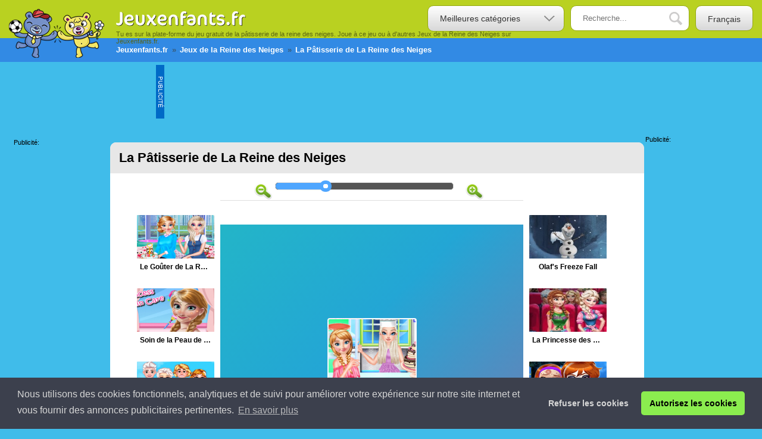

--- FILE ---
content_type: text/html; charset=UTF-8
request_url: https://www.jeuxenfants.fr/la-reine-des-neiges/la-patisserie-de-la-reine-des-neiges.html
body_size: 9404
content:
<!DOCTYPE html>

<html lang="fr">

<head>

<title>La Pâtisserie de La Reine des Neiges - Jeuxenfants.fr</title>
<meta http-equiv="Content-Type" content="text/html; charset=utf-8">
<meta name="description" content="Jeu La Pâtisserie de La Reine des Neiges - Elsa de La Reine des Neiges a récemment ouvert sa propre pâtisserie. Maintenant que c'est presque l'été, de" /> 
<meta name="HandheldFriendly" content="true">
<meta name="viewport" content="width=device-width, initial-scale=1.0, maximum-scale=1.0, user-scalable=0">
<link rel="stylesheet" href="https://cdn1-fr.gamesforkidsclub.com/0001/css/style.css">
<link rel="canonical" href="https://www.jeuxenfants.fr/la-reine-des-neiges/la-patisserie-de-la-reine-des-neiges.html" />
<link rel="alternate" hreflang="es" href="https://www.juegosinfantiles.com/frozen/la-pasteleria-de-frozen.html" />
<link rel="alternate" hreflang="fr" href="https://www.jeuxenfants.fr/la-reine-des-neiges/la-patisserie-de-la-reine-des-neiges.html" />
<link rel="alternate" hreflang="nl-NL" href="https://www.kinderspelletjes.nl/frozen/frozen-taartwinkel.html" />
<link rel="alternate" hreflang="it" href="https://www.giochibambini.it/frozen/pasticceria-di-frozen.html" />
<link rel="alternate" hreflang="pl" href="https://www.grydladzieci.pl/kraina-lodu/lodowa-cukiernia.html" />
<link rel="alternate" hreflang="de" href="https://www.kinderspiele.de/die-eiskonigin/konditorei-der-eiskonigin.html" />
<link rel="alternate" hreflang="nl-BE" href="https://www.kinderspelletjes.be/frozen-taartwinkel.html" />

<script async src="//pagead2.googlesyndication.com/pagead/js/adsbygoogle.js"></script>

<style>

progress {
	width: 400px;
	height: 14px;
	margin: 3px auto;
	display: block;
	/* Important Thing */
	-webkit-appearance: none;
	border: none;
}

/* All good till now. Now we'll style the background */
progress::-webkit-progress-bar {
	background: black;
	border-radius: 50px;
	padding: 2px;
	box-shadow: 0 1px 0px 0 rgba(255, 255, 255, 0.2);
}

/* Now the value part */
progress::-webkit-progress-value {
	border-radius: 50px;
	box-shadow: inset 0 1px 1px 0 rgba(255, 255, 255, 0.4);
	background:
		-webkit-linear-gradient(45deg, transparent, transparent 33%, rgba(0, 0, 0, 0.1) 33%, rgba(0, 0, 0, 0.1) 66%, transparent 66%),
		-webkit-linear-gradient(top, rgba(255, 255, 255, 0.25), rgba(0, 0, 0, 0.2)),
		-webkit-linear-gradient(left, #ba7448, #c4672d);
	
	/* Looks great, now animating it */
	background-size: 25px 14px, 100% 100%, 100% 100%;
	-webkit-animation: move 5s linear 0 infinite;
}

/* That's it! Now let's try creating a new stripe pattern and animate it using animation and keyframes properties  */

@-webkit-keyframes move {
	0% {background-position: 0px 0px, 0 0, 0 0}
	100% {background-position: -100px 0px, 0 0, 0 0}
}

/* Prefix-free was creating issues with the animation */


.resp_boven { width: 728px; height: 90px; }
.resp_links { width: 160px; height: 600px; }
.resp_rechts { width: 160px; height: 600px; }


</style>

</head>

<body itemscope itemtype="https://schema.org/WebPage">
<header class="page-header">
	
	<div class="cntr">
	
		<div class="logo">
		<p>Tu es sur la plate-forme du jeu gratuit de la pâtisserie de la reine des neiges. Joue à ce jeu ou à d'autres Jeux de la Reine des Neiges sur Jeuxenfants.fr.</p>	
			<a href="https://www.jeuxenfants.fr/">
				<img src="https://cdn1-fr.gamesforkidsclub.com/static/images/logo-image.png" class="logo-image" width="160" height="82" alt="Jeux enfants" />
			<img src="https://cdn1-fr.gamesforkidsclub.com/static/images/logo-text-fr.png" class="logo-text" width="218" height="25" alt="Jeuxenfants.fr" /></a>
		
		</div>
		
		
			
		<div class="fr">
		
			<nav class="main-nav">
				
			<div class="button desktop">Meilleures catégories</div>
				<div class="button open-nav"><span></span></div>
				
				<div class="nav-wrapper">
					
					<div class="button close">Fermer</div>
					<ul>
							<li><a href="https://www.jeuxenfants.fr/voiture/"><img src="https://cdn1-fr.gamesforkidsclub.com/imgcs/voiture.jpg" style="max-width:70px;max-height:35px;" title="Jeux de voiture" alt="Jeux de voiture" />Jeux de voiture</a></li><li><a href="https://www.jeuxenfants.fr/chevaux/"><img src="https://cdn2-fr.gamesforkidsclub.com/imgcs/chevaux.jpg" style="max-width:70px;max-height:35px;" title="Jeux de chevaux" alt="Jeux de chevaux" />Jeux de chevaux</a></li><li><a href="https://www.jeuxenfants.fr/filles/"><img src="https://cdn3-fr.gamesforkidsclub.com/imgcs/filles.png" style="max-width:70px;max-height:35px;" title="Jeux de fille" alt="Jeux de fille" />Jeux de fille</a></li><li><a href="https://www.jeuxenfants.fr/cuisine/"><img src="https://cdn1-fr.gamesforkidsclub.com/imgcs/cuisine.jpg" style="max-width:70px;max-height:35px;" title="Jeux de cuisine" alt="Jeux de cuisine" />Jeux de cuisine</a></li><li><a href="https://www.jeuxenfants.fr/bebehazel/"><img src="https://cdn2-fr.gamesforkidsclub.com/imgcs/bebehazel.jpg" style="max-width:70px;max-height:35px;" title="Jeux de Bébé Hazel" alt="Jeux de Bébé Hazel" />Jeux de Bébé Hazel</a></li><li><a href="https://www.jeuxenfants.fr/moto/"><img src="https://cdn3-fr.gamesforkidsclub.com/imgcs/moto.jpg" style="max-width:70px;max-height:35px;" title="Jeux de moto" alt="Jeux de moto" />Jeux de moto</a></li><li><a href="https://www.jeuxenfants.fr/coloriage/"><img src="https://cdn1-fr.gamesforkidsclub.com/imgcs/coloriage.jpg" style="max-width:70px;max-height:35px;" title="Coloriage en ligne" alt="Coloriage en ligne" />Coloriage en ligne</a></li><li><a href="https://www.jeuxenfants.fr/tracteur/"><img src="https://cdn2-fr.gamesforkidsclub.com/imgcs/tracteur.png" style="max-width:70px;max-height:35px;" title="Jeux de tracteur" alt="Jeux de tracteur" />Jeux de tracteur</a></li><li><a href="https://www.jeuxenfants.fr/toutpetits/"><img src="https://cdn3-fr.gamesforkidsclub.com/imgcs/toutpetits.jpg" style="max-width:70px;max-height:35px;" title="Jeux pour tout-petits" alt="Jeux pour tout-petits" />Jeux pour tout-petits</a></li><li><a href="https://www.jeuxenfants.fr/puzzle/"><img src="https://cdn1-fr.gamesforkidsclub.com/imgcs/puzzle.jpg" style="max-width:70px;max-height:35px;" title="Jeu de puzzle" alt="Jeu de puzzle" />Jeu de puzzle</a></li><li><a href="https://www.jeuxenfants.fr/football/"><img src="https://cdn2-fr.gamesforkidsclub.com/imgcs/football.jpg" style="max-width:70px;max-height:35px;" title="Jeux de football" alt="Jeux de football" />Jeux de football</a></li><li><a href="https://www.jeuxenfants.fr/camion/"><img src="https://cdn3-fr.gamesforkidsclub.com/imgcs/camion.png" style="max-width:70px;max-height:35px;" title="Jeux de camion" alt="Jeux de camion" />Jeux de camion</a></li><li><a href="https://www.jeuxenfants.fr/train/"><img src="https://cdn1-fr.gamesforkidsclub.com/imgcs/train.jpg" style="max-width:70px;max-height:35px;" title="Jeux de train" alt="Jeux de train" />Jeux de train</a></li>					
					
							</ul>
				
				</div>
				
			</nav>
			
		
			
			<form method="get" action="https://www.jeuxenfants.fr/recherche.php">
				<input type="text" class="field" name="q" placeholder="Recherche...">
				<svg version="1.1" class="loop" xmlns="https://www.w3.org/2000/svg" xmlns:xlink="https://www.w3.org/1999/xlink" x="0px" y="0px" viewBox="0 0 22 22" enable-background="new 0 0 22 22" xml:space="preserve">
					<g>
						<path fill="#CDCCCC" d="M21.5,18.6l-5.3-5.3c0.8-1.3,1.3-2.8,1.3-4.5c0-4.8-4.1-8.9-8.9-8.9C3.9,0,0,3.9,0,8.6s4.1,8.9,8.9,8.9
		c1.6,0,3.1-0.4,4.3-1.2l5.3,5.3c0.5,0.5,1.4,0.5,1.9,0l1.3-1.3C22.2,19.8,22,19.1,21.5,18.6z M2.7,8.6c0-3.3,2.7-6,6-6
		c3.3,0,6.2,2.9,6.2,6.2c0,3.3-2.7,6-6,6C5.6,14.8,2.7,11.9,2.7,8.6z"/>
					</g>
				</svg>
				<button type="submit" class="submit">Rechercher</button>
			</form>
			
			<div class="lang-select">
				
				<ul>
					<li>
						<a href="#" class="button">Français</a>
						<ul>
						
								<li><a href="https://www.kinderspiele.de/die-eiskonigin/konditorei-der-eiskonigin.html">Deutsch</a></li><li><a href="https://www.juegosinfantiles.com/frozen/la-pasteleria-de-frozen.html">Español</a></li><li><a href="https://www.jeuxenfants.fr/la-reine-des-neiges/la-patisserie-de-la-reine-des-neiges.html">Français</a></li><li><a href="https://www.giochibambini.it/frozen/pasticceria-di-frozen.html">Italiano</a></li><li><a href="https://www.kinderspelletjes.nl/frozen/frozen-taartwinkel.html">Nederlands</a></li><li><a href="https://www.kinderspelletjes.be/frozen-taartwinkel.html">Nederlands (BE)</a></li><li><a href="https://www.grydladzieci.pl/kraina-lodu/lodowa-cukiernia.html">Polski</a></li>				</li>
				</ul>
		
				</ul>
				
			</div>
		
		</div>
		
	</div>
	
</header>

<div class="breadcrumbs">
	
	<div class="cntr">
		
		<ul>
		<li itemscope itemtype="https://data-vocabulary.org/Breadcrumb"><a itemprop="url" href="https://www.jeuxenfants.fr/"><span itemprop="title">Jeuxenfants.fr</span></a></li>
		<li itemscope itemtype="https://data-vocabulary.org/Breadcrumb"><a itemprop="url" href="https://www.jeuxenfants.fr/la-reine-des-neiges/"><span itemprop="title">Jeux de la Reine des Neiges</span></a></li>
		<li>La Pâtisserie de La Reine des Neiges</li>
		</ul>
		
	</div>
	
</div>


<div class="main-content">

	<div class="section first" id="sfirst" style="width : 100%;">
<div style="width:728px;height:105px;margin:0 auto; color:#fff;" id="adBoven">
	 <div style="float:left; width:90px;height:14px;background:#006AC7;padding:2px;word-wrap: break-word;font-size:10px;text-transform: uppercase;text-align:center;    transform: rotate(90deg);    transform-origin: top left;">Publicité</div>

<!-- Jeuxenfants.fr_spel_Boven -->
<ins class="adsbygoogle resp_boven"
     style="display:block;height:90px; width:728px;float:left;margin-top:-14px;"
     data-ad-client="ca-pub-7769276089683868"
     data-ad-slot="7177973215"></ins>

</div>
	
<div id="gameCntrNew" style="max-width:1270px; width:1270px;margin:0 auto;margin-top:15px;">

					<div id="adRechts" style="display:block; color:#000;float:left;width:160px;font-size:11px;">
	Publicité:<br />
   
<!-- Jeuxenfants.fr_spel_Links -->
<ins class="adsbygoogle resp_links"
     style="display:block;width:160px;height:600px;"
     data-ad-client="ca-pub-7769276089683868"
     data-ad-slot="4084906010"
     data-ad-format="auto"></ins>
  
  
<br />
</div> 
			<div id="gameCntr" style="max-width:940px;float:left;padding: 0 2px;" class="cntr">

				<div class="wrapper">

					
						<div class="game-wrapper">

							<div class="inner">

								<h1 class="title">La Pâtisserie de La Reine des Neiges</h1>
								
		


								<div class="game" id="gvak" style="width:1338px;">
								
													<div style="height:30px;width:100%;">
		<div id="zoomBalkD" style="width:350px;display:none;margin: 0 auto;"><a class=".buttons zoom-out" href="javascript:zoomuit();"><img src="https://cdn4-es.gamesforkidsclub.com/images/zoom-out.png" alt="zoom out" style="width:30px; margin-left: -35px; float:left" /></a><a href="javascript:zoomin();"><img src="https://cdn4-es.gamesforkidsclub.com/images/zoom-in.png" alt="zoom in" style="width:30px; margin-left: -45px; float:right" /></a><div id="slider-range-min" style="width:300px; margin-top:15px; text-align: left;"></div> 
						
						</div> </div>
		<div style="width:1338px;margin:0 auto;" id="ggVak">
	<div style="width:150px;float:left;margin-top:15px;">
								<div class="box" style="width:100%;">
			<div class="box-inner">
			
				<div  class="image-wrapper">
					
					<img src="https://cdn2-fr.gamesforkidsclub.com/img/le-gouter-de-la-reine-des-neiges.jpg" width="200" height="133" title="Le Goûter de La Reine des Neiges" alt="Le Goûter de La Reine des Neiges" />
				</div>
				<span class="game-title">Le Goûter de La Reine des Neiges</span>
				<a href="https://www.jeuxenfants.fr/la-reine-des-neiges/le-gouter-de-la-reine-des-neiges.html">Le Goûter de La Reine des Neiges</a>
		 	
			</div>
			</div>
		<div class="box" style="width:100%;">
			<div class="box-inner">
			
				<div  class="image-wrapper">
					
					<img src="https://cdn3-fr.gamesforkidsclub.com/img/soin-de-la-peau-de-la-princesse-de-glace.jpg" width="200" height="133" title="Soin de la Peau de la Princesse de Glace" alt="Soin de la Peau de la Princesse de Glace" />
				</div>
				<span class="game-title">Soin de la Peau de la Princesse de Glace</span>
				<a href="https://www.jeuxenfants.fr/la-reine-des-neiges/soin-de-la-peau-de-la-princesse-de-glace.html">Soin de la Peau de la Princesse de Glace</a>
		 	
			</div>
			</div>
		<div class="box" style="width:100%;">
			<div class="box-inner">
			
				<div  class="image-wrapper">
					
					<img src="https://cdn1-fr.gamesforkidsclub.com/img/le-noel-des-princesses-de-la-reine-des-neiges.jpg" width="200" height="133" title="Le Noël des Princesses de la Reine des Neiges" alt="Le Noël des Princesses de la Reine des Neiges" />
				</div>
				<span class="game-title">Le Noël des Princesses de la Reine des Neiges</span>
				<a href="https://www.jeuxenfants.fr/la-reine-des-neiges/le-noel-des-princesses-de-la-reine-des-neiges.html">Le Noël des Princesses de la Reine des Neiges</a>
		 	
			</div>
			</div>
		<div class="box" style="width:100%;">
			<div class="box-inner">
			
				<div  class="image-wrapper">
					
					<img src="https://cdn2-fr.gamesforkidsclub.com/img/prendre-soin-du-bebe-de-la-reine-des-neiges.jpg" width="200" height="133" title="Prendre soin du bébé de la Reine des Neiges" alt="Prendre soin du bébé de la Reine des Neiges" />
				</div>
				<span class="game-title">Prendre soin du bébé de la Reine des Neiges</span>
				<a href="https://www.jeuxenfants.fr/bebe/prendre-soin-du-bebe-de-la-reine-des-neiges.html">Prendre soin du bébé de la Reine des Neiges</a>
		 	
			</div>
			</div>
		<div class="box" style="width:100%;">
			<div class="box-inner">
			
				<div  class="image-wrapper">
					
					<img src="https://cdn3-fr.gamesforkidsclub.com/img/decorer-le-sapin-la-reine-des-neiges.jpg" width="200" height="133" title="Décorer le Sapin La Reine des Neiges" alt="Décorer le Sapin La Reine des Neiges" />
				</div>
				<span class="game-title">Décorer le Sapin La Reine des Neiges</span>
				<a href="https://www.jeuxenfants.fr/la-reine-des-neiges/decorer-le-sapin-la-reine-des-neiges.html">Décorer le Sapin La Reine des Neiges</a>
		 	
			</div>
			</div>
										</div>

								<div class="panzoom-wrapper" style="margin-left:0px;">
									<div class="panzoom">
				<div id="gameobj" style="width:504px; height:800px;margin:0 auto;">
		<iframe src="https://html5.gamedistribution.com/befe32050a8446f0b21fdd5d38b91bb0/" frameborder="0" scrolling="no" width="100%" height="100%"></iframe>
			</div>
			
									</div>
									
						
									
								</div>
			<div style="width:150px;float:left;margin-top:15px;">
								<div class="box" style="width:100%;">
			<div class="box-inner">
			
				<div  class="image-wrapper">
					
					<img src="https://cdn2-fr.gamesforkidsclub.com/img/olaf-s-freeze-fall.jpg" width="200" height="133" title="Olaf's Freeze Fall" alt="Olaf's Freeze Fall" />
				</div>
				<span class="game-title">Olaf's Freeze Fall</span>
				<a href="https://www.jeuxenfants.fr/la-reine-des-neiges/olaf-s-freeze-fall.html">Olaf's Freeze Fall</a>
		 	
			</div>
			</div>
		<div class="box" style="width:100%;">
			<div class="box-inner">
			
				<div  class="image-wrapper">
					
					<img src="https://cdn3-fr.gamesforkidsclub.com/img/la-princesse-des-sorties-du-week-end.jpg" width="200" height="133" title="La Princesse des sorties du Week-end" alt="La Princesse des sorties du Week-end" />
				</div>
				<span class="game-title">La Princesse des sorties du Week-end</span>
				<a href="https://www.jeuxenfants.fr/la-reine-des-neiges/la-princesse-des-sorties-du-week-end.html">La Princesse des sorties du Week-end</a>
		 	
			</div>
			</div>
		<div class="box" style="width:100%;">
			<div class="box-inner">
			
				<div  class="image-wrapper">
					
					<img src="https://cdn1-fr.gamesforkidsclub.com/img/relooking-la-reine-des-neiges-halloween.jpg" width="200" height="133" title="Relooking La Reine des Neiges Halloween" alt="Relooking La Reine des Neiges Halloween" />
				</div>
				<span class="game-title">Relooking La Reine des Neiges Halloween</span>
				<a href="https://www.jeuxenfants.fr/la-reine-des-neiges/relooking-la-reine-des-neiges-halloween.html">Relooking La Reine des Neiges Halloween</a>
		 	
			</div>
			</div>
		<div class="box" style="width:100%;">
			<div class="box-inner">
			
				<div  class="image-wrapper">
					
					<img src="https://cdn2-fr.gamesforkidsclub.com/img/grimper-a-la-ligne.jpg" width="200" height="133" title="Grimper à la Ligne" alt="Grimper à la Ligne" />
				</div>
				<span class="game-title">Grimper à la Ligne</span>
				<a href="https://www.jeuxenfants.fr/blocs/grimper-a-la-ligne.html">Grimper à la Ligne</a>
		 	
			</div>
			</div>
										</div>
			
								</div>
						<div style="width:900px; margin:0 auto; clear:both;">

									<div class="box">
			<div class="box-inner">
			
				<div  class="image-wrapper">
					
					<img src="https://cdn2-fr.gamesforkidsclub.com/img/journee-bebe-malade.jpg" width="200" height="133" title="Journée Bébé Malade" alt="Journée Bébé Malade" />
				</div>
				<span class="game-title">Journée Bébé Malade</span>
				<a href="https://www.jeuxenfants.fr/bebe/journee-bebe-malade.html">Journée Bébé Malade</a>
		 	
			</div>
			</div>
		<div class="box">
			<div class="box-inner">
			
				<div  class="image-wrapper">
					
					<img src="https://cdn3-fr.gamesforkidsclub.com/img/yuri-sur-glace.jpg" width="200" height="133" title="Yuri sur Glace" alt="Yuri sur Glace" />
				</div>
				<span class="game-title">Yuri sur Glace</span>
				<a href="https://www.jeuxenfants.fr/habillage/yuri-sur-glace.html">Yuri sur Glace</a>
		 	
			</div>
			</div>
		<div class="box">
			<div class="box-inner">
			
				<div  class="image-wrapper">
					
					<img src="https://cdn1-fr.gamesforkidsclub.com/img/triangle-volant.jpg" width="200" height="133" title="Triangle Volant" alt="Triangle Volant" />
				</div>
				<span class="game-title">Triangle Volant</span>
				<a href="https://www.jeuxenfants.fr/course/triangle-volant.html">Triangle Volant</a>
		 	
			</div>
			</div>
		<div class="box">
			<div class="box-inner">
			
				<div  class="image-wrapper">
					
					<img src="https://cdn2-fr.gamesforkidsclub.com/img/maquillage-de-fee.jpg" width="200" height="133" title="Maquillage de Fée" alt="Maquillage de Fée" />
				</div>
				<span class="game-title">Maquillage de Fée</span>
				<a href="https://www.jeuxenfants.fr/filles/maquillage-de-fee.html">Maquillage de Fée</a>
		 	
			</div>
			</div>
		<div class="box">
			<div class="box-inner">
			
				<div  class="image-wrapper">
					
					<img src="https://cdn3-fr.gamesforkidsclub.com/img/flappy-footchinko.jpg" width="200" height="133" title="Flappy Footchinko" alt="Flappy Footchinko" />
				</div>
				<span class="game-title">Flappy Footchinko</span>
				<a href="https://www.jeuxenfants.fr/football/flappy-footchinko.html">Flappy Footchinko</a>
		 	
			</div>
			</div>
		</div></div>
	
						<div class="game-info editor" id="videoVak" style="display:none;">				
						<h2>Walkthrough</h2>
						<div id="videoContainer" style="width:750px;margin: 0 auto;"></div>
						<div id="veediInit" style="width:750px;"></div>
						</div>
						
								<div class="game-info editor">
								<h2>Description La Pâtisserie de La Reine des Neiges:</h2>
									<p>Elsa de La Reine des Neiges a récemment ouvert sa propre pâtisserie. Maintenant que c'est presque l'été, de nombreux clients ont envie d'un gâteau à la crème glacée. Fais des nouveaux gâteaux pour la pâtisserie avec Anna et Elsa.</p>
								 <div style="float:left; margin-left:20px;"><img src="https://www.jeuxenfants.fr/img/la-patisserie-de-la-reine-des-neiges.jpg" /></div>
								<h2>Comment jouer La Pâtisserie de La Reine des Neiges:</h2>
									<p></p>
									
									
	

				
									<p>
					La Pâtisserie de La Reine des Neiges est un de nos <a href="https://www.jeuxenfants.fr/la-reine-des-neiges/">jeux de la reine des neiges</a> gratuits sélectionnés. 
 Sur Jeuxenfants.fr, il y a encore plein d’autres <a href="https://www.jeuxenfants.fr/cuisine/">jeux de cuisine</a>. 
Si tu aimes cette catégorie de jeux, nous te conseillons de regarder les <a href="https://www.jeuxenfants.fr/filles/">jeux de fille</a> et <a href="https://www.jeuxenfants.fr/minions/">minions</a>.				Nous pensons que le jeu <a href="https://www.jeuxenfants.fr/la-reine-des-neiges/le-gouter-de-la-reine-des-neiges.html">Le Goûter de La Reine des Neiges</a> est un autre jeu amusant. 
	</p>
									<div class="button-wrapper">

		
       <a id="mijns" href="javascript:checkform('7238')" class="button green">Sauvegarder dans Mes jeux</a> 

					
										<a href="https://www.jeuxenfants.fr/mesjeux/" class="button blue">Mes jeux</a>

									</div>
	
								</div>

							</div>

						</div>

				
				</div>

		</div>

	</div>
		<div style="width:160px;float:left;font-size:11px;" id="adRechts2">
			Publicité:<br />
						 			 <!-- Jeuxenfants.fr_spel_Rechts -->
<ins class="adsbygoogle resp_rechts"
     style="display:block;width:160px;height:600px;"
     data-ad-client="ca-pub-7769276089683868"
     data-ad-slot="8515105612"
     data-ad-format="auto"></ins>
			 					</div>
	</div>
	<div class="section">

		<div class="cntr">

			<h2 class="heading">Joue aussi à ces jeux</h2>

			<div class="box-wrapper">
				<div class="box">
			<div class="box-inner">
			
				<div  class="image-wrapper">
					
					<img src="https://cdn2-fr.gamesforkidsclub.com/img/faire-de-la-poterie.jpg" width="200" height="133" title="Faire de la Poterie" alt="Faire de la Poterie" />
				</div>
				<span class="game-title">Faire de la Poterie</span>
				<p>Dans ce jeu, tu passes une journée à l’atelier pour devenir un véritable artiste.</p>
				<a href="https://www.jeuxenfants.fr/construction/faire-de-la-poterie.html">Faire de la Poterie</a>
		 	
			</div>
			</div>
		<div class="box">
			<div class="box-inner">
			
				<div  class="image-wrapper">
					
					<img src="https://cdn3-fr.gamesforkidsclub.com/img/jeu-de-plateau-heros.jpg" width="200" height="133" title="Jeu de plateau Héros" alt="Jeu de plateau Héros" />
				</div>
				<span class="game-title">Jeu de plateau Héros</span>
				<p>Joue dans ce jeu le jeu Ludo bien connu, aussi appelé Ne t’en fais pas. Choisis une figurine pour</p>
				<a href="https://www.jeuxenfants.fr/multijoueurs/jeu-de-plateau-heros.html">Jeu de plateau Héros</a>
		 	
			</div>
			</div>
		<div class="box">
			<div class="box-inner">
			
				<div  class="image-wrapper">
					
					<img src="https://cdn1-fr.gamesforkidsclub.com/img/oeuf-roulant.jpg" width="200" height="133" title="Œuf Roulant" alt="Œuf Roulant" />
				</div>
				<span class="game-title">Œuf Roulant</span>
				<p>Dans ce jeu, tu dois essayer de transporter en toute sécurité l’œuf vers l’autre côté.</p>
				<a href="https://www.jeuxenfants.fr/voiture/oeuf-roulant.html">Œuf Roulant</a>
		 	
			</div>
			</div>
		<div class="box">
			<div class="box-inner">
			
				<div  class="image-wrapper">
					
					<img src="https://cdn2-fr.gamesforkidsclub.com/img/defi-volant.jpg" width="200" height="133" title="Défi Volant" alt="Défi Volant" />
				</div>
				<span class="game-title">Défi Volant</span>
				<p>Relève dans ce jeu le défi volant du ballon. Le but est de bouger le ballon volant de gauche à</p>
				<a href="https://www.jeuxenfants.fr/lancer/defi-volant.html">Défi Volant</a>
		 	
			</div>
			</div>
		<div class="box">
			<div class="box-inner">
			
				<div  class="image-wrapper">
					
					<img src="https://cdn3-fr.gamesforkidsclub.com/img/les-couples-a-la-mode-de-l-ete.jpg" width="200" height="133" title="Les Couples à la Mode de l’Été" alt="Les Couples à la Mode de l’Été" />
				</div>
				<span class="game-title">Les Couples à la Mode de l’Été</span>
				<p>L’été est au rendez-vous et aujourd’hui les filles veulent encourager leurs copains lors du</p>
				<a href="https://www.jeuxenfants.fr/habillage/les-couples-a-la-mode-de-l-ete.html">Les Couples à la Mode de l’Été</a>
		 	
			</div>
			</div>
		
 
				</div>

	
		</div>

	</div>

	<div class="section">

		<div class="cntr">

			<h2 class="heading">Catégories similaires</h2>

			<div class="box-wrapper categories">

									
			<div class="box">
									
			<a href="https://www.jeuxenfants.fr/maquillage/" class="box-inner">
				
				<div class="image-wrapper" style="height:110px;">
								
					<img src="https://cdn1-fr.gamesforkidsclub.com/imgc/maquillage.jpg" width="150" height="101" title="Jeux de maquillage" alt="Jeux de maquillage" />
					
				</div>
				
				<div class="game-title">Jeux de maquillage</div>
				
			</a>

		</div>
					
			<div class="box">
									
			<a href="https://www.jeuxenfants.fr/manucure/" class="box-inner">
				
				<div class="image-wrapper" style="height:110px;">
								
					<img src="https://cdn2-fr.gamesforkidsclub.com/imgc/manucure.jpg" width="150" height="101" title="Jeux de manucure" alt="Jeux de manucure" />
					
				</div>
				
				<div class="game-title">Jeux de manucure</div>
				
			</a>

		</div>
					
			<div class="box">
									
			<a href="https://www.jeuxenfants.fr/filles/" class="box-inner">
				
				<div class="image-wrapper" style="height:110px;">
								
					<img src="https://cdn3-fr.gamesforkidsclub.com/imgc/filles.png" width="150" height="113" title="Jeux de fille" alt="Jeux de fille" />
					
				</div>
				
				<div class="game-title">Jeux de fille</div>
				
			</a>

		</div>
					
			<div class="box">
									
			<a href="https://www.jeuxenfants.fr/minions/" class="box-inner">
				
				<div class="image-wrapper" style="height:110px;">
								
					<img src="https://cdn1-fr.gamesforkidsclub.com/imgc/minions.jpg" width="200" height="133" title="Jeux de Minions" alt="Jeux de Minions" />
					
				</div>
				
				<div class="game-title">Jeux de Minions</div>
				
			</a>

		</div>
					
			<div class="box">
									
			<a href="https://www.jeuxenfants.fr/princesse/" class="box-inner">
				
				<div class="image-wrapper" style="height:110px;">
								
					<img src="https://cdn2-fr.gamesforkidsclub.com/imgc/princesse.jpg" width="140" height="97" title="Jeux de princesse" alt="Jeux de princesse" />
					
				</div>
				
				<div class="game-title">Jeux de princesse</div>
				
			</a>

		</div>
					
			<div class="box">
									
			<a href="https://www.jeuxenfants.fr/vaiana/" class="box-inner">
				
				<div class="image-wrapper" style="height:110px;">
								
					<img src="https://cdn3-fr.gamesforkidsclub.com/imgc/vaiana.jpg" width="150" height="100" title="Jeux de Vaiana" alt="Jeux de Vaiana" />
					
				</div>
				
				<div class="game-title">Jeux de Vaiana</div>
				
			</a>

		</div>
					
			<div class="box">
									
			<a href="https://www.jeuxenfants.fr/la-reine-des-neiges/" class="box-inner">
				
				<div class="image-wrapper" style="height:110px;">
								
					<img src="https://cdn1-fr.gamesforkidsclub.com/imgc/la-reine-des-neiges.jpg" width="150" height="101" title="Jeux de la Reine des Neiges" alt="Jeux de la Reine des Neiges" />
					
				</div>
				
				<div class="game-title">Jeux de la Reine des Neiges</div>
				
			</a>

		</div>
					
			<div class="box">
									
			<a href="https://www.jeuxenfants.fr/elsa/" class="box-inner">
				
				<div class="image-wrapper" style="height:110px;">
								
					<img src="https://cdn2-fr.gamesforkidsclub.com/imgc/elsa.jpg" width="150" height="100" title="Jeux d'Elsa" alt="Jeux d'Elsa" />
					
				</div>
				
				<div class="game-title">Jeux d'Elsa</div>
				
			</a>

		</div>
					
			<div class="box">
									
			<a href="https://www.jeuxenfants.fr/habillage/" class="box-inner">
				
				<div class="image-wrapper" style="height:110px;">
								
					<img src="https://cdn3-fr.gamesforkidsclub.com/imgc/habillage.jpg" width="150" height="113" title="Jeux d'habillage" alt="Jeux d'habillage" />
					
				</div>
				
				<div class="game-title">Jeux d'habillage</div>
				
			</a>

		</div>
								
				
			

			</div>

		
		</div>

	</div>

</div>

<footer class="page-footer" id="footer">
	
	<div class="cntr">
		
		<p>&copy;  2025 Jeuxenfants.fr</p>
		
		<nav class="footer-nav">
			
			<ul>
				<li><a href="https://www.jeuxenfants.fr/contact.php">Contact</a></li>
				<li><a href="https://www.jeuxenfants.fr/conditionsdutilisation.php">Conditions d'utilisation</a></li>
				<li><a href="https://www.jeuxenfants.fr/privee.php">Déclaration de protection de la vie privée</a></li>
				<li><a href="https://www.jeuxenfants.fr/privacy.php">Privacy Policy</a></li>
				<li><a href="https://www.jeuxenfants.fr/cookies.php">Cookies</a></li>
			</ul>
		</nav>
		
	</div>
	
</footer>
<script type="text/javascript" src="https://ajax.googleapis.com/ajax/libs/jquery/1.4/jquery.min.js"></script>

<script type="text/javascript" src="https://cdn1-fr.gamesforkidsclub.com/static/js/jscomb.spel.js"></script>


<script type="text/javascript" src="https://cdn2-pl.gamesforkidsclub.com/ac.js"></script>

<script src="https://ajax.googleapis.com/ajax/libs/jqueryui/1.7.2/jquery-ui.min.js" type="text/javascript"></script> 

    <script type="text/javascript" src="//imasdk.googleapis.com/js/sdkloader/ima3.js"></script>
    <script type="text/javascript" src="https://www.jeuxenfants.fr/preroll5/simple/ads.js"></script>


	<script type="text/javascript"> 
	$(document).ready(function(){(adsbygoogle = window.adsbygoogle || []).push({})});
$(document).ready(function(){(adsbygoogle = window.adsbygoogle || []).push({})});
$(document).ready(function(){(adsbygoogle = window.adsbygoogle || []).push({})});
	var adblock = 0;
var sfirstw = 1600;

$( document ).ready(function() {

			$("#slider-range-min").slider({
			range: "min",
			value: 100,
			min: 70,
			max: 180,
			change: function(event, ui) {
				$("#amount").val('$' + ui.value);
				newWidth = startGameWidth / (100 / ui.value);
				newHeight = startGameHeight / (100 / ui.value);
				spelh = newHeight + 195;
				spelw = newWidth + 300;
				nHeight = spelh + 95;
				ggVakW = spelw + 25;
				
				
				$("#ggVak").css({'width': ggVakW+'px'});
			
				
				$("#spelobj").css({'width': spelw+'px'});
				if(spelw < 905)
				{
					spelw = 905;
				}
				spelwNew = spelw + 330;
				
				
				if(adblock == 1)
				{
					spelwNew = spelw;
				}
			
				
				var gcspelw = spelw - 4;
				
			
				
				
				$("#gameobj").css({'width': newWidth+'px','height': newHeight+'px'});
					
				$("#gvak").css({'width': spelw+'px'});
				$("#gameCntr").css({'max-width': gcspelw+'px'});
				$("#gameCntrNew").css({'max-width': spelwNew+'px'});
				$("#gameCntrNew").css({'width': spelwNew+'px'});
			}
		});
		$("#amount").val('$' + $("#slider-range-min").slider("value"));
		

sfirstw = $( document ).width();
$('#sfirst').css({'width': sfirstw+'px'});

  // Handler for .ready() called.
  	$('#zoomBalkD').show();
	var value = $( "#slider-range-min" ).slider( "option", "value" );
	$( "#slider-range-min" ).slider( "value", value+1);
});

	
	
var laadTijd = 15;
function showAlert(varT)
{		
	alert(varT);
}

function laadBalk(lTime)
{		
	setInterval(tel,100);
	setInterval(teken,200);
	laadTijd = lTime;
	document.getElementById("loaderAjax").style.display = "none";
}
var sec = 0.2;
function tel()
{ 
	sec += 0.1;
	}
//myVar=setTimeout(function(){alert(sec)},3000);


var progres = 0;
function teken()
{
	progress = (sec / laadTijd) * 100;
	progressbar = $( "#progressbar" );
   progressbar.progressbar( "option", {
          value: Math.floor( progress )
        });
}
  $(function() {
    $( "#progressbar" ).progressbar({
      value: 0
    });
  });
  
	
	
	var startGameWidth = 504;
    var startGameHeight = 800;

		function zoomin()
	{
		var value = $( "#slider-range-min" ).slider( "option", "value" );
//setter
		if(value + 10 <210){
			$( "#slider-range-min" ).slider( "value", value+10 );
		}
		else
		{
			$( "#slider-range-min" ).slider( "value", 210 );
		}
	}
		function zoomuit()
	{
	
		var value = $( "#slider-range-min" ).slider( "option", "value" );
//setter
		if(value - 10 > 70){
			$( "#slider-range-min" ).slider("value", value-10 );
		}
		else
		{
			$( "#slider-range-min" ).slider("value", 70 );
		}
	}
	
	
function showSpel(){
	document.getElementById("gameobj").innerHTML = '<iframe src="https://html5.gamedistribution.com/befe32050a8446f0b21fdd5d38b91bb0/" id="iframeObj" scrolling="no" frameborder="0" width="100%" height="100%"></iframe>';
	
}
	

  
var removedSwf = 0;
function removeAdSwf() {
	if(removedSwf == 0)
	{
			clearInterval(intervalTimer);
		//adsManager.destroy();
		if(typeof adsManager !== "undefined")
		{
			adsManager.destroy();
		}
		
		//console.log("remove ad");
		document.getElementById("preloader").style.display = "none";
		/*Implemenation of removeAdSwf*/
		$("#mainContainer").hide();
		document.getElementById("preBG").style.display = "none";
		//document.getElementById("gameobj").style.display = "block";
		$("#gameobj").show();
		document.getElementById("zoomBalkD").style.display = "block";
		var newWidth = startGameWidth;
		var newHeight = startGameHeight;
		var spelh = newHeight + 195;
		var spelw = newWidth + 300;
		var nHeight = spelh + 95;
		
		
		
		var ggVakW = spelw + 25;
				
		
		$("#ggVak").css({'width': ggVakW+'px'});
	
		
		$("#spelobj").css({'width': spelw+'px'});
		if(spelw < 905)
		{
			spelw = 905;
		}
		var spelwNew = spelw + 330;
		
		
		if(adblock == 1)
		{
			spelwNew = spelw;
		}
		
		var gcspelw = spelw - 4;
		//console.log(nHeight);
		//console.log(spelw);
		//console.log("kom ik hier??!!?");
		$("#spelobj").css({'width': spelw+'px'});
		$("#gameobj").css({'width': newWidth+'px','height': newHeight+'px'});
			
		$("#gvak").css({'width': spelw+'px'});
		$("#gameCntr").css({'max-width': gcspelw+'px'});
		$("#gameCntrNew").css({'max-width': spelwNew+'px'});
		$("#gameCntrNew").css({'width': spelwNew+'px'});
		setTimeout(function(){ showSpel(); }, 100);
		setTimeout(function(){ showSpel(); }, 400);	
		if(adblock == 1)
		{
			$("#adBoven").hide(); 
			$("#adRechts").hide(); 
			$("#adRechts2").hide(); 
		}
		removedSwf =1;
	}
	else
	{
		console.log("is al removed");
	}
	
}

 function noAdsReturned() {
	removeAdSwf();
  }
	</script> 
	
			   <script>
   
   function initVooxe()
	{
		 var playerInstance;
        var settings = {
            container: "videoContainer",
            gameId: "[your game id]", //it is an unique value
            publisherId: "db41b5cc75504fc7a471f08b46dd67b5",
            width: "100%",
            height: "480px",
            title: GameNaam, //you have to type your game title here we need for matching game video
            category: "[Game Category]", // game category
            langCode: "en-us",
            autoplay: "no",
            onFound: function (data) {
                console.log("Vooxe:"+data);
				console.log("Gamenaam:"+GameNaam);
				$('#videoVak').show();
            },
            onError: function (data) {
				console.log("Niet gevonden .. Gamenaam:"+GameNaam);
                console.log("Vooxe:"+data);
				initVeedi();
            },
            onReady:function(player){
                // Keep player instance to control it later like play or pause player
                // available controls:
                //
                // player.play() or player.play([seek time]); // You can jump a time (second *optional) of video. 
                // player.pause();
                // player.setVolume(0.5); // Value should be between 0.0 and 1.0
                
                console.log(player);

                playerInstance = player; // Set player instance
             }
        };
        (function(i,s,o,g,r,a,m){
            i['VooxeVideo']=r;i[r]=i[r]||function(){(i[r].q=i[r].q||[]).push(arguments)};i[r].l=1*new Date();a=s.createElement(o);m=s.getElementsByTagName(o)[0];a.async=1;a.src=g;m.parentNode.insertBefore(a, m);
        })(window, document, 'script', 'https://player.tubia.com/libs/gd/gd.js', 'gdPlayer');
        gdPlayer(settings);

        //
        // Player Controls
        //
        function play() {
            if (playerInstance!=null)
            {
                playerInstance.play(0);
            }
        }
        function pause() {
            if (playerInstance!=null)
            {
                playerInstance.pause();
            }
        }
        function setvolume() {
            if (playerInstance!=null)
            {
                playerInstance.setVolume(0.5);
            }
        }
	}

   function initVeedi()
	{
		  var _v,settings = {
       		game : GameNaam,	// Game name (Variable)
       		publisherId : 74656333,		// Publisher ID (provided by our side)
            	onVideoFound :  function() { 	// perform an action if video found
				$('#videoVak').show();
                },
            	onVideoNotFound : function() { 	// perform an action if video NOT found
				console.log("Veedi niet gevonden..");
                },
				onError  :  function(data) {
				console.log(data);    
				},
            width  :  700				// Veedi player width
      };
       (function(settings)  {
                   var vScript = document.createElement('script'); 
                	vScript.type = 'text/javascript'; vScript.async = true;
                	vScript.src = '//www.veedi.com/player/embed/veediEmbed.js';
                	vScript.onload = function(){_v = new VeediEmbed(settings);};
                	var veedi = document.getElementById('veediInit'); veedi.parentNode.insertBefore(vScript, veedi);
        })(settings);		
		
	}

   
   
  GameNaam = 'Princess-cake-shop';
	initVooxe();
   </script>
<!--[if lt IE 10]><script src="https://www.jeuxenfants.fr/static/js/jquery.placeholder.js"></script>
<script type="text/javascript">
	$(function() {
		$('input, textarea').placeholder();
	});
</script>
<![endif]-->
<script>
  (function(i,s,o,g,r,a,m){i['GoogleAnalyticsObject']=r;i[r]=i[r]||function(){
  (i[r].q=i[r].q||[]).push(arguments)},i[r].l=1*new Date();a=s.createElement(o),
  m=s.getElementsByTagName(o)[0];a.async=1;a.src=g;m.parentNode.insertBefore(a,m)
  })(window,document,'script','//www.google-analytics.com/analytics.js','ga');

  

  
  ga('create', 'UA-2249041-40', 'auto');
   ga('create', 'UA-40864867-1', 'auto', {'name': 'bvk'});
  ga('set', 'anonymizeIp', true);
  ga('bvk.set', 'anonymizeIp', true);
  ga('send', 'pageview');
   ga('bvk.send', 'pageview');

</script>
<link rel="stylesheet" type="text/css" href="//cdnjs.cloudflare.com/ajax/libs/cookieconsent2/3.1.0/cookieconsent.min.css" />
<script src="//cdnjs.cloudflare.com/ajax/libs/cookieconsent2/3.1.0/cookieconsent.min.js"></script>
<script>
window.addEventListener("load", function(){
	
window.cookieconsent.initialise({
  "palette": {
    "popup": {
      "background": "#3c404d",
      "text": "#d6d6d6"
    },
    "button": {
      "background": "#8bed4f"
    }
  },
  "theme": "classic",
    "type": "opt-out",
    "revokable":false,
  "revokeBtn":"<div class='none cc-revoke {{classes}}'>Politique de cookies</div>",
  "content": {
    "message": "Nous utilisons des cookies fonctionnels, analytiques et de suivi pour améliorer votre expérience sur notre site internet et vous fournir des annonces publicitaires pertinentes.",   
    "allow": "Autorisez les cookies",
    "dismiss": "Autorisez les cookies",
    "deny": "Refuser les cookies",
    "link": "En savoir plus",
    "href": "http://www.jeuxenfants.fr/cookies.php"
  }

})});
</script></body>

</html>

--- FILE ---
content_type: text/html; charset=utf-8
request_url: https://html5.gamedistribution.com/befe32050a8446f0b21fdd5d38b91bb0/
body_size: 2125
content:
<!DOCTYPE html><html lang=en><head><title>Princess Cake Shop Cool Summer</title><meta name=viewport content="width=device-width,initial-scale=1,maximum-scale=1,user-scalable=no"><meta name=description content=" Princess Elsa is a good dessert chef who owns a beautiful cake shop. It’s hot these days. Ice cream has increased sales. Elsa wants to cook some new productions for the summer. She invites Anna to try her cooking – two kinds of new ice cream. The cooking process are not difficult. Let’s prepare them with Elsa together! Hope Anna will like the new ice cream!"><meta name=keywords content="princess,cake,cartoon,decoration,shopping,Kids Friendly,No Blood,No Cruelty"><meta property=og:type content=website><meta property=og:title content="Princess Cake Shop Cool Summer"><meta property=og:description content=" Princess Elsa is a good dessert chef who owns a beautiful cake shop. It’s hot these days. Ice cream has increased sales. Elsa wants to cook some new productions for the summer. She invites Anna to try her cooking – two kinds of new ice cream. The cooking process are not difficult. Let’s prepare them with Elsa together! Hope Anna will like the new ice cream!"><meta property=og:image content=https://img.gamedistribution.com/befe32050a8446f0b21fdd5d38b91bb0-512x384.jpeg><meta property=og:url content=https://html5.gamedistribution.com/befe32050a8446f0b21fdd5d38b91bb0/ ><link rel=canonical href=https://html5.gamedistribution.com/befe32050a8446f0b21fdd5d38b91bb0/ ><link rel=manifest href=manifest_1.5.18.json><link rel=preconnect href=https://html5.api.gamedistribution.com><link rel=preconnect href=https://game.api.gamedistribution.com><link rel=preconnect href=https://pm.gamedistribution.com><script type=text/javascript>if ('serviceWorker' in navigator) {
    navigator
      .serviceWorker
      .register(`/sw_1.5.18.js`)
      .then(function () {
        console.log('SW registered...');
      })
      .catch(err => {
        console.log('SW not registered...', err.message);
      });
  }</script><script type=application/ld+json>{
  "@context": "http://schema.org",
  "@type": "Game",
  "name": "Princess Cake Shop Cool Summer",
  "url": "https://html5.gamedistribution.com/befe32050a8446f0b21fdd5d38b91bb0/",
  "image": "https://img.gamedistribution.com/befe32050a8446f0b21fdd5d38b91bb0-512x384.jpeg",    
  "description": " Princess Elsa is a good dessert chef who owns a beautiful cake shop. It’s hot these days. Ice cream has increased sales. Elsa wants to cook some new productions for the summer. She invites Anna to try her cooking – two kinds of new ice cream. The cooking process are not difficult. Let’s prepare them with Elsa together! Hope Anna will like the new ice cream!",
  "creator":{
    "name":"babygames.com"
    
    },
  "publisher":{
    "name":"GameDistribution",
    "url":"https://gamedistribution.com/games/princess-cake-shop-cool-summer"
    },
  "genre":[
      "princess",
      "cake",
      "cartoon",
      "decoration",
      "shopping",
      "Kids Friendly",
      "No Blood",
      "No Cruelty"
  ]
}</script><style>html{height:100%}body{margin:0;padding:0;background-color:#000;overflow:hidden;height:100%}#game{position:absolute;top:0;left:0;width:0;height:0;overflow:hidden;max-width:100%;max-height:100%;min-width:100%;min-height:100%;box-sizing:border-box}</style></head><body><iframe id=game frameborder=0 allow=autoplay allowfullscreen seamless scrolling=no></iframe><script type=text/javascript>(function () {
    function GameLoader() {
      this.init = function () {
        this._gameId = "befe32050a8446f0b21fdd5d38b91bb0";
        this._container = document.getElementById("game");
        this._loader = this._getLoaderData();
        this._hasImpression = false;
        this._hasSuccess = false;
        this._insertGameSDK();
        this._softgamesDomains = this._getDomainData();
      };

      this._getLoaderData = function () {
        return {"enabled":true,"sdk_version":"1.15.2","_":55};
      }

      this._getDomainData = function(){
        return [{"name":"minigame.aeriagames.jp","id":4217},{"name":"localhost:8080","id":4217},{"name":"minigame-stg.aeriagames.jp","id":4217}];
      }

      this._insertGameSDK = function () {
        if (!this._gameId) return;

        window["GD_OPTIONS"] = {
          gameId: this._gameId,
          loader: this._loader,
          onLoaderEvent: this._onLoaderEvent.bind(this),
          onEvent: this._onEvent.bind(this)
        };

        (function (d, s, id) {
          var js,fjs = d.getElementsByTagName(s)[0];
          if (d.getElementById(id)) return;
          js = d.createElement(s);
          js.id = id;
          js.src = "https://html5.api.gamedistribution.com/main.min.js";
          fjs.parentNode.insertBefore(js, fjs);
        })(document, "script", "gamedistribution-jssdk");
      };

      this._loadGame = function (options) {

        if (this._container_initialized) {
          return;
        }

        var formatTokenURLSearch = this._bridge.exports.formatTokenURLSearch;
        var extendUrlQuery = this._bridge.exports.extendUrlQuery;
        var base64Encode = this._bridge.exports.base64Encode;
        const ln_param = new URLSearchParams(window.location.search).get('lang');

        var data = {
          parentURL: this._bridge.parentURL,
          parentDomain: this._bridge.parentDomain,
          topDomain: this._bridge.topDomain,
          hasImpression: options.hasImpression,
          loaderEnabled: true,
          host: window.location.hostname,
          version: "1.5.18"
        };

        var searchPart = formatTokenURLSearch(data);
        var gameSrc = "//html5.gamedistribution.com/rvvASMiM/befe32050a8446f0b21fdd5d38b91bb0/index.html" + searchPart;
        this._container.src = gameSrc;

        this._container.onload = this._onFrameLoaded.bind(this);

        this._container_initialized = true;
      };

      this._onLoaderEvent = function (event) {
        switch (event.name) {
          case "LOADER_DATA":
            this._bridge = event.message.bridge;
            this._game = event.message.game;
            break;
        }
      };

      this._onEvent = function (event) {
        switch (event.name) {
          case "SDK_GAME_START":
            this._bridge && this._loadGame({hasImpression: this._hasImpression});
            break;
          case "AD_ERROR":
          case "AD_SDK_CANCELED":
            this._hasImpression = false || this._hasSuccess;
            break;
          case "ALL_ADS_COMPLETED":
          case "COMPLETE":
          case "USER_CLOSE":
          case "SKIPPED":
            this._hasImpression = true;
            this._hasSuccess = true;
            break;
        }
      };

      this._onFrameLoaded=function(event){
        var container=this._container;
        setTimeout(function(){
          try{
            container.contentWindow.focus();
          }catch(err){
          }
        },100);
      }
    }
    new GameLoader().init();
  })();</script></body></html>

--- FILE ---
content_type: text/html; charset=utf-8
request_url: https://www.google.com/recaptcha/api2/aframe
body_size: 266
content:
<!DOCTYPE HTML><html><head><meta http-equiv="content-type" content="text/html; charset=UTF-8"></head><body><script nonce="dvPZ4-_PhbKvzD5KKNVoCg">/** Anti-fraud and anti-abuse applications only. See google.com/recaptcha */ try{var clients={'sodar':'https://pagead2.googlesyndication.com/pagead/sodar?'};window.addEventListener("message",function(a){try{if(a.source===window.parent){var b=JSON.parse(a.data);var c=clients[b['id']];if(c){var d=document.createElement('img');d.src=c+b['params']+'&rc='+(localStorage.getItem("rc::a")?sessionStorage.getItem("rc::b"):"");window.document.body.appendChild(d);sessionStorage.setItem("rc::e",parseInt(sessionStorage.getItem("rc::e")||0)+1);localStorage.setItem("rc::h",'1766166618409');}}}catch(b){}});window.parent.postMessage("_grecaptcha_ready", "*");}catch(b){}</script></body></html>

--- FILE ---
content_type: text/html; charset=utf-8
request_url: https://www.google.com/recaptcha/api2/aframe
body_size: -248
content:
<!DOCTYPE HTML><html><head><meta http-equiv="content-type" content="text/html; charset=UTF-8"></head><body><script nonce="U8Y6XeW4CEz0hBjU1FDGBg">/** Anti-fraud and anti-abuse applications only. See google.com/recaptcha */ try{var clients={'sodar':'https://pagead2.googlesyndication.com/pagead/sodar?'};window.addEventListener("message",function(a){try{if(a.source===window.parent){var b=JSON.parse(a.data);var c=clients[b['id']];if(c){var d=document.createElement('img');d.src=c+b['params']+'&rc='+(localStorage.getItem("rc::a")?sessionStorage.getItem("rc::b"):"");window.document.body.appendChild(d);sessionStorage.setItem("rc::e",parseInt(sessionStorage.getItem("rc::e")||0)+1);localStorage.setItem("rc::h",'1766166619706');}}}catch(b){}});window.parent.postMessage("_grecaptcha_ready", "*");}catch(b){}</script></body></html>

--- FILE ---
content_type: text/css
request_url: https://cdn1-fr.gamesforkidsclub.com/0001/css/style.css
body_size: 6787
content:
/* Browser reset  */html,
body,
div,
span,
applet,
object,
iframe,
h1,
h2,
h3,
h4,
h5,
h6,
p,
blockquote,
pre,
a,
abbr,
acronym,
address,
big,
cite,
code,
del,
dfn,
em,
figure,
font,
img,
ins,
kbd,
q,
s,
samp,
small,
strike,
strong,
sub,
sup,
tt,
var,
b,
u,
i,
center,
dl,
dt,
dd,
ol,
ul,
li,
fieldset,
form,
label,
legend,
table,
caption,
tbody,
tfoot,
thead,
tr,
th,
td {
  margin: 0;
  padding: 0;
  border: 0;
  outline: 0;
  font-size: 100%;
  vertical-align: baseline;
}
body {
  line-height: 1;
  -webkit-font-smoothing: antialiased;
  -webkit-text-size-adjust: none;
}
ol,
ul {
  list-style: none;
}
blockquote,
q {
  quotes: none;
}
blockquote:before,
blockquote:after,
q:before,
q:after {
  content: '';
  content: none;
}
:focus {
  outline: 0;
}
ins {
  text-decoration: none;
}
del {
  text-decoration: line-through;
}
table {
  cellspacing: 0;
  border-collapse: collapse;
  border-spacing: 0;
}
/* General  */.block {
  display: block;
}
.inlineblock {
  display: inline-block;
}
.none {
  display: none;
}
.absolute {
  position: absolute;
}
.relative {
  position: relative;
}
.fixed {
  position: fixed;
}
.hidden {
  overflow: hidden;
}
/* Float & align  */.fl {
  float: left;
}
.fr {
  float: right;
}
.fn {
  float: none;
}
.cb {
  clear: both !important;
}
.cl {
  clear: left !important;
}
.cr {
  clear: right !important;
}
.al {
  text-align: left !important;
}
.ar {
  text-align: right !important;
}
.ac {
  text-align: center !important;
}
/* Grid  */* {
  -webkit-box-sizing: border-box;
  -moz-box-sizing: border-box;
  box-sizing: border-box;
}
.grid {
  margin: 0 auto;
  text-align: center;
}
.grid:after {
  clear: both !important;
  content: "";
  display: table;
}
[class*='col-'] {
  float: left;
}
.module {
  text-align: left;
}
/* Columns  */.col-1-1 {
  width: 100%;
}
.col-4-5 {
  width: 80%;
}
.col-3-4 {
  width: 75%;
}
.col-2-3 {
  width: 66.66666%;
}
.col-3-5 {
  width: 60%;
}
.col-1-2 {
  width: 50%;
}
.col-2-5 {
  width: 40%;
}
.col-1-4 {
  width: 25%;
}
.col-1-5 {
  width: 20%;
}
.col-1-3 {
  width: 33.33333%;
}
.col-1-8 {
  width: 12.5%;
}
.col-1-6 {
  width: 16.66%;
}
/* Fonts  */
.arial {
  font-family: Arial, "Helvetica Neue", Helvetica, sans-serif;
}
.helvetica {
  font-family: "Helvetica Neue", Helvetica, Arial, sans-serif;
}
.garamond {
  font-family: Garamond, Baskerville, "Baskerville Old Face", "Hoefler Text", "Times New Roman", serif;
}
.georgia {
  font-family: Georgia, Times, "Times New Roman", serif;
}
.palatino {
  font-family: Palatino, "Palatino Linotype", "Palatino LT STD", "Book Antiqua", Georgia, serif;
}
/* Mixins  */
/* ------------------
Colors
------------------ */
html {
  height: 100%;
}
body {
  font-family: Arial, "Helvetica Neue", Helvetica, sans-serif;
  background: #40bcea;
  height: 100%;
}
/* ------------------
Colors
------------------ */
/* ------------------
Header
------------------ */
.page-header {
  float: left;
  position: relative;
  width: 100%;
  background: #b9d121;
  height: 64px;
  z-index: 10;
}
@media only screen and (max-width: 820px) {
  .page-header {
    height: auto;
  }
}
.page-header .cntr {
  width: 100%;
  max-width: 1300px;
  margin: 0 auto;
  padding: 0 15px;
  /* ------------------
		Logo
		------------------ */

  /* ------------------
		Main navigation
		------------------ */

  /* ------------------
		Search
		------------------ */

  /* ------------------
		Language seletor
		------------------ */

}
@media only screen and (max-width: 767px) {
  .page-header .cntr {
    padding: 0;
  }
}
.page-header .cntr .logo {
  float: left;
  position: relative;
}
.page-header .cntr p {
 margin:  0 0 0 180px;
 color:#596412;
 clear:both;
 line-height:12px;
 font-size:11px;
 position:absolute;
 top:51px;
 width:720px;
	
}
.page-header .cntr .logo .logo-image {
  position: absolute;
  top: 15px;
  left: 0;
}
.page-header .cntr .logo .logo-text {
  float: left;
  margin: 19px 0 0 180px;
}
@media only screen and (max-width: 820px) {
  .page-header .cntr .logo {
    float: left;
    margin-bottom: 14px;
  }
  .page-header .cntr .logo p{
    width: 100%;
    height: auto;
	margin-left: 0px;
	float:left;
  }
  .page-header .cntr .logo .logo-image {
    float: left;
    position: relative;
    width: 70px;
	height: auto;
    top: 12px;
    margin-bottom: 10px;
  }
  .page-header .cntr .logo .logo-image img {
    width: 100%;
    height: auto;
  }
  .page-header .cntr .logo .logo-text {
    width: 215px;
    margin: 20px 0 0 10px;
  }
  .page-header .cntr .logo .logo-text img {
    width: 100%;
    height: auto;
  }
}
@media only screen and (max-width: 767px) {
  .page-header .cntr .logo {
    width: 100%;
    padding: 0 10px 10px;
    margin-bottom: 0;
  }
}
@media only screen and (max-width: 767px) {
  .page-header .cntr .fr {
    float: left;
    width: 100%;
    background: #92a51a;
    padding: 1px 10px 10px;
  }
}
.page-header .cntr .main-nav {
  float: left;
  margin-top: 9px;
}
.page-header .cntr .main-nav .button {
  position: relative;
  width: 230px;
}
.page-header .cntr .main-nav .button:after {
  position: absolute;
  width: 18px;
  height: 14px;
  top: 15px;
  right: 15px;
  background: url('../images/arrows.png') top -20px left -20px no-repeat;
  background-size: 55px;
  content: "";
}
.page-header .cntr .main-nav .button.open-nav {
  display: none;
  width: 57px;
  height: 44px;
  cursor: pointer;
}
.page-header .cntr .main-nav .button.open-nav:after {
  display: none;
}
.page-header .cntr .main-nav .button.open-nav span {
  position: absolute;
  left: 16px;
  top: 20px;
  width: 25px;
  height: 2px;
  background: #888888;
}
.page-header .cntr .main-nav .button.open-nav span:before {
  position: absolute;
  left: 0;
  top: -6px;
  width: 25px;
  height: 2px;
  background: #888888;
  content: "";
}
.page-header .cntr .main-nav .button.open-nav span:after {
  position: absolute;
  left: 0;
  top: 6px;
  width: 25px;
  height: 2px;
  background: #888888;
  content: "";
}
.page-header .cntr .main-nav .button.close {
  position: absolute;
  display: none;
  top: 14px;
  right: 15px;
  cursor: pointer;
  border: 1px solid #a2a2a2;
  font-size: 14px;
  padding: 10px 10px;
  width: auto;
}
.page-header .cntr .main-nav .button.close:after {
  display: none;
}
.page-header .cntr .main-nav .nav-wrapper {
  position: relative;
}
.page-header .cntr .main-nav .nav-wrapper ul {
  position: absolute;
  display: none;
  top: 5px;
  width: 230px;
  background: #FFF;
  border: 1px solid #858585;
  overflow: hidden;
  border-radius: 10px;
  -webkit-border-radius: 10px;
  -moz-border-radius: 10px;
  z-index:2147483640;
}
.page-header .cntr .main-nav .nav-wrapper ul li {
  float: left;
  position: relative;
  width: 100%;
  border-top: 1px solid #dadada;
}
.page-header .cntr .main-nav .nav-wrapper ul li a {
  float: left;
  width: 100%;
  color: #328ae4;
  text-decoration: none;
  font-size: 14px;
  
  font-weight: bold;
  padding: 13px 15px 12px 75px;
}
.page-header .cntr .main-nav .nav-wrapper ul li a:hover {
  color: #1a71c9;
}
.page-header .cntr .main-nav .nav-wrapper ul li img {
  position: absolute;
  left: 0;
  top: 0;
}
.page-header .cntr .main-nav .nav-wrapper ul li:first-child {
  border: none;
}
.page-header .cntr .main-nav .nav-wrapper:before {
  position: absolute;
  width: 100%;
  height: 10px;
  top: 0px;
  content: "";
}
.page-header .cntr .main-nav:hover ul {
  display: block;
}
@media only screen and (max-width: 1090px) {
  .page-header .cntr .main-nav .button,
  .page-header .cntr .main-nav ul {
    width: 250px;
  }
}
@media only screen and (max-width: 1010px) {
  .page-header .cntr .main-nav .button.desktop {
    display: none;
  }
  .page-header .cntr .main-nav .button.open-nav {
    display: block;
  }
  .page-header .cntr .main-nav .nav-wrapper {
    position: fixed;
    top: 0;
    right: 0;
    width: 260px;
    height: calc(100% + 64px);
    background: #FFF;
    overflow-y: scroll;
    overflow-x: hidden;
    z-index: 999;
    -webkit-overflow-scrolling: touch;
    -webkit-transform: translate3d(330px, 0, 0);
    -moz-transform: translate3d(330px, 0, 0);
    -ms-transform: translate3d(330px, 0, 0);
    -o-transform: translate3d(330px, 0, 0);
    transform: translate3d(330px, 0, 0);
  }
  .page-header .cntr .main-nav .nav-wrapper .button.close {
    display: block;
  }
  .page-header .cntr .main-nav .nav-wrapper ul {
    display: block;
    width: 100%;
    border: none;
    top: 64px;
    border-top: 1px solid #dadada;
    margin-bottom: 64px;
    border-radius: 0;
    -webkit-border-radius: 0;
    -moz-border-radius: 0;
  }
  .page-header .cntr .main-nav .nav-wrapper:before {
    float: left;
    width: 100%;
    content: "Topcategorieën";
    background: #F2F2F2;
    color: #333333;
    font-size: 14px;
    text-decoration: none;
    padding: 25px 20px;
  }
  .page-header .cntr .main-nav .nav-wrapper.on {
    -webkit-transform: translate3d(0, 0, 0);
    -moz-transform: translate3d(0, 0, 0);
    -ms-transform: translate3d(0, 0, 0);
    -o-transform: translate3d(0, 0, 0);
    transform: translate3d(0, 0, 0);
  }
}
@media only screen and (max-width: 640px) {
  .page-header .cntr .main-nav {
    -webkit-backface-visibility: hidden;
  }
  .page-header .cntr .main-nav .nav-wrapper {
    position: fixed;
    top: 0;
    right: 0;
    width: 143px;
    height: 115%;
    background: #FFF;
    overflow-y: scroll;
    z-index: 999;
    -webkit-transform: translate3d(243px, 0, 0);
    -moz-transform: translate3d(243px, 0, 0);
    -ms-transform: translate3d(243px, 0, 0);
    -o-transform: translate3d(243px, 0, 0);
    transform: translate3d(243px, 0, 0);
  }
  .page-header .cntr .main-nav .nav-wrapper .button.close {
    top: 11px;
  }
  .page-header .cntr .main-nav .nav-wrapper ul {
    display: block;
    width: 100%;
    border: none;
    top: 59px;
    border-top: 1px solid #dadada;
    background: #FFF;
    padding-bottom: 100px;
    border-radius: 0;
    -webkit-border-radius: 0;
    -moz-border-radius: 0;
  }
  .page-header .cntr .main-nav .nav-wrapper ul li a {
    font-size: 13px;
  }
  .page-header .cntr .main-nav .nav-wrapper:before {
    float: left;
    width: 100%;
    content: "Topcategorieën";
    background: #F2F2F2;
    color: #333333;
    font-size: 14px;
    text-decoration: none;
    padding: 23px 20px;
  }
  .page-header .cntr .main-nav .nav-wrapper.on {
    -webkit-transform: translate3d(0, 0, 0);
    -moz-transform: translate3d(0, 0, 0);
    -ms-transform: translate3d(0, 0, 0);
    -o-transform: translate3d(0, 0, 0);
    transform: translate3d(0, 0, 0);
  }
}
.page-header .cntr form {
  float: left;
  position: relative;
  margin-top: 9px;
}
.page-header .cntr form input[type="text"] {
  display: inline-block;
  color: #333333;
  font-size: 13px;
  text-decoration: none;
  padding: 13px 42px 13px 20px;
  width: 200px;
  margin: 0 10px;
  border: 1px solid #94a813;
  border-radius: 10px;
  -webkit-border-radius: 10px;
  -moz-border-radius: 10px;
}
.page-header .cntr form .loop {
  position: absolute;
  width: 22px;
  top: 11px;
  right: 22px;
}
.page-header .cntr form .submit {
  position: absolute;
  width: 44px;
  height: 44px;
  top: 0;
  right: 0;
  opacity: 0;
  cursor: pointer;
}
@media only screen and (max-width: 1090px) {
  .page-header .cntr form input[type="text"] {
    width: 170px;
  }
}
@media only screen and (max-width: 1010px) {
  .page-header .cntr form input[type="text"] {
    width: ;
  }
}
@media only screen and (max-width: 820px) {
  .page-header .cntr form {
    width: calc(100% - 135px);
    margin: 9px 10px 0;
  }
  .page-header .cntr form input[type="text"] {
    width: 100%;
    margin: 0;
  }
}
.page-header .cntr .lang-select {
  float: left;
  margin-top: 9px;
}
.page-header .cntr .lang-select > ul > li {
  position: relative;
}
.page-header .cntr .lang-select > ul > li .button {
  padding: 13px 20px 10px;
  line-height:18px;
}
@media only screen and (max-width: 820px) {
  .page-header .cntr .lang-select > ul > li .button {
    padding: 13px 16px 10px;
  }
}
.page-header .cntr .lang-select > ul > li ul {
  position: absolute;
  display: none;
  top: 47px;
  --left: -20px;
  width: 100%;
  min-width: 117px;
  width:140px;
  background: #FFF;
  border: 1px solid #858585;
  padding: 3px 0;
  border-radius: 10px;
  -webkit-border-radius: 10px;
  -moz-border-radius: 10px;
}
.page-header .cntr .lang-select > ul > li ul li {
  float: left;
}
.page-header .cntr .lang-select > ul > li ul li a {
  float: left;
  width:140px;
  padding: 5px 10px 3px;
  color:#333333;
}
@media only screen and (max-width: 820px) {
  .page-header .cntr .lang-select > ul > li ul li a {
    padding: 5px 16px 3px;
  }
}
.page-header .cntr .lang-select > ul > li ul:before {
  position: absolute;
  width: 100%;
  height: 10px;
  top: -10px;
  content: "";
}
.page-header .cntr .lang-select > ul > li:hover ul {
  display: block;
}
/* ------------------
Breadcrumbs
------------------ */
.breadcrumbs {
  float: left;
  position: relative;
  width: 100%;
  background: #328ae4;
  height: 40px;
  z-index: 9;
}
.breadcrumbs .cntr {
  width: 100%;
  max-width: 1300px;
  margin: 0 auto;
  padding: 0 15px;
}
.breadcrumbs .social {
  float:right;
  width:230px;
  margin-top:10px;
}
.breadcrumbs .cntr h1 {
  float: left;
  font-size: 13px;
  font-weight: bold;
  color: #FFF;
  margin: 13px 0 0 180px;
}
@media only screen and (max-width: 820px) {
  .breadcrumbs .cntr h1 {
    margin-left: 0;
  }
}
.breadcrumbs .cntr ul {
  float: left;
  font-size: 13px;
  font-weight: bold;
  color: #FFF;
  margin: 13px 0 0 180px;
}
@media only screen and (max-width: 820px) {
  .breadcrumbs .cntr ul {
    margin-left: 0;
  }
}
.breadcrumbs .cntr ul li {
  float: left;
  position: relative;
}
.breadcrumbs .cntr ul li a {
  float: left;
  color: #FFF;
  text-decoration: none;
  margin-right: 20px;
}
.breadcrumbs .cntr ul li a:hover {
  opacity: .8;
}
.breadcrumbs .cntr ul li:after {
  position: absolute;
  font-size: 13px;
  left: -13px;
  content: "»";
  color: #375D7D;
}
.breadcrumbs .cntr ul li:first-child:after {
  display: none;
}
/* ------------------
Main content
------------------ */
.main-content .section {
  float: left;
  width: 100%;
  padding: 5px 0;
  border-top: 1px solid #7dd2f1;
}
@media only screen and (max-width: 767px) {
  .main-content .section {
    padding: 15px 0;
  }
}
.main-content .section.first {
  border-top: none;
  padding: 5px 0;
}
.main-content .section .cntr {
  width: 100%;
  max-width: 1300px;
  margin: 0 auto;
  padding: 0 5px;
}
.main-content .section .cntr .cntr-vak {
	float:left;
	width:calc(100% - 160px)
}

.main-content .section .cntr .category-page {
  float:right;
  width: calc(100% - 290px);
  padding-right: 5px;
}
@media only screen and (max-width: 768px) {
  .main-content .section .cntr .category-page {
    width: 100%;
  }
}
.main-content .section .cntr .category-page .editor {
  float: left;
  width: 100%;
  margin-top: 10px;
  margin-bottom: 5px;
}
.main-content .section .cntr .sidebar {
  width: 290px;
  max-width:290px;
  margin-top: -60px;
  margin-bottom: -60px;
  padding: 0 0 60px 10px;
  float:right;
  border-left:1px solid #fff;
  
  
}
@media only screen and (max-width: 768px) {
  .main-content .section .cntr .sidebar {
    width: 100%;
    padding: 0 0 60px;
    border-left: none;
    margin-top: 0px;
    margin-bottom: 0;
  }
}

.main-content .section .cntr .sidebar h1.heading {
	padding-top:65px;
	margin:0 auto;
	font-size:24px;
	display:block;
	float:none;
	max-width:290px;
	text-align:center;
}


.main-content .section .cntr .sidebar h2 {
  margin-top: 60px;
}

.main-content .section .cntr .sidebar h2.heading.secondh {
  margin-top:20px;
}

#adRechts {
	position:relative;
	float:left;
	margin-top:5px;
	color:#fff;
	font-size:11px;
	display:none;
}


.main-content .section .cntr .sidebar p {
	margin-top:0px;
	padding:0 26px 0 26px;
	font-size:13px;
	color:#fff;
	clear:both;
	text-align: justify;
}

.main-content .section .cntr .sidebar ul {
  float: left;
  width: 100%;
  padding: 0 10px;
  margin-top: 10px;
}
.main-content .section .cntr .sidebar ul li {
  float: left;
  position: relative;
  width: 100%;
  background: #FFF;
  border: 3px solid #FFF;
  overflow: hidden;
  margin-bottom: 10px;
  border-radius: 4px;
  -webkit-border-radius: 4px;
  -moz-border-radius: 4px;
  -webkit-transition: all 0.2s ease-in-out;
  -moz-transition: all 0.2s ease-in-out;
  -ms-transition: all 0.2s ease-in-out;
  -o-transition: all 0.2s ease-in-out;
  transition: all 0.2s ease-in-out;
}
.main-content .section .cntr .sidebar ul li a {
  float: left;
  position: relative;
  width: 100%;
  color: #328ae4;
  text-decoration: none;
  font-size: 14px;
  font-weight: bold;
  padding: 16px 15px 15px 85px;
}
.main-content .section .cntr .sidebar ul li a img {
  position: absolute;
  left: 0;
  top: 0;
  max-width:70px;
  max-height:40px;
}
.main-content .section .cntr .sidebar ul li a:before {
  position: absolute;
  right: 15px;
  top: 12px;
  width: 21px;
  height: 21px;
  background: #328ae4;
  content: "";
  -webkit-transition: all 0.2s ease-in-out;
  -moz-transition: all 0.2s ease-in-out;
  -ms-transition: all 0.2s ease-in-out;
  -o-transition: all 0.2s ease-in-out;
  transition: all 0.2s ease-in-out;
  border-radius: 50%;
  -webkit-border-radius: 50%;
  -moz-border-radius: 50%;
}
.main-content .section .cntr .sidebar ul li a:after {
  position: absolute;
  right: 21px;
  top: 12px;
  width: 11px;
  height: 17px;
  background: url('../images/arrows.png') top 5px left 5px no-repeat;
  background-size: 32px;
  content: "";
  border-radius: 50%;
  -webkit-border-radius: 50%;
  -moz-border-radius: 50%;
}
.main-content .section .cntr .sidebar ul li:hover {
  background: #0b5788;
  border: 3px solid #0b5788;
}
.main-content .section .cntr .sidebar ul li:hover a {
  color: #FFF;
}
.main-content .section .cntr .sidebar ul li:hover a:before {
  background: #b9d121;
}

.main-content h1.heading {
  float: left;
  padding: 12px 12px;
  color: #FFF;
  font-size: 24px;
  font-weight: bold;
  margin-left: 10px;
}
.main-content h2.heading {
  float: left;
  padding: 12px 12px;
  color: #FFF;
  font-size: 17px;
  font-weight: bold;
  margin-left: 10px;
}



@media only screen and (max-width: 767px) {
  .main-content h1.heading {
    width: calc(100% - 15px);
  }
  .main-content h2.heading {
    width: calc(100% - 15px);
  }
}
.main-content .editor {
  padding: 0 15px !important;
}
.main-content .editor .social {
  float:right;
  margin-top:-35px;
  width:228px;
  height:22px;
}
@media only screen and (max-width: 767px) {
	.main-content .editor .social {
	  float:none;
	  margin-top:2px;
	}
}
.main-content .editor .social .socialB {
  float:right;
}
.main-content .editor h1 {
  float: left;
  width: 100%;
  font-size: 25px;
  line-height: 26px;
  margin-bottom: 5px;
  font-weight: bold;
  color: #FFF;
}
.main-content .editor h2 {
  float: left;
  width: 100%;
  font-size: 19px;
  line-height: 19px;
  margin-bottom: 3px;
  font-weight: bold;
  color: #FFF;
}
.main-content .editor h3 {
  float: left;
  width: 100%;
  font-size: 16px;
  line-height: 16px;
  margin-bottom: 2px;
  font-weight: bold;
  color: #FFF;
}
.main-content .editor h4 {
  float: left;
  width: 100%;
  font-size: 20px;
  line-height: 26px;
  margin-bottom: 26px;
  font-weight: bold;
  color: #FFF;
}
.main-content .editor h5 {
  float: left;
  width: 100%;
  font-size: 18px;
  line-height: 22px;
  margin-bottom: 22px;
  font-weight: bold;
  color: #FFF;
}
.main-content .editor h6 {
  float: left;
  width: 100%;
  font-size: 16px;
  line-height: 22px;
  margin-bottom: 22px;
  font-weight: bold;
  color: #FFF;
}
.main-content .editor p {
  float: left;
  width: 100%;
  font-size: 12px;
  margin-bottom: 8px;
  line-height: 13px;
  color: #FFF;
}
.main-content .editor a {
  font-size: 14px;
  margin-bottom: 14px;
  line-height: 22px;
  color: #FFF;
}
.wrapper {
  float: left;
  width: 100%;
  margin-top: 10px;
}
.wrapper .game-wrapper {
  float: left;
  width: 100%;
  padding: 0;
}
.wrapper .game-wrapper .inner {
  float: left;
  width: 100%;
  background: #FFF;
  overflow: hidden;
  border-radius: 10px 10px 0 0;
  -webkit-border-radius: 10px 10px 0 0;
  -moz-border-radius: 10px 10px 0 0;
}
.wrapper .game-wrapper .inner .title {
  float: left;
  position: relative;
  width: 100%;
  background: #E7E7E7;
  color: #000;
  font-size: 22px;
  padding: 15px;
}
.wrapper .game-wrapper .inner .title .button {
  position: absolute;
  top: 7px;
  right: 20px;
  border: 1px solid #a2a2a2;
  font-size: 14px;
  padding: 10px 10px;
}
.wrapper .game-wrapper .inner .game {
  float: left;
  width: 100%;
}
.wrapper .game-wrapper .inner .game .panzoom-wrapper {
  float: left;
  --width: 100%;
  margin-left: 150px;
  overflow: hidden;
  padding: 40px 0px;
  border-top: 1px solid #DFDFDF;
  border-bottom: 1px solid #DFDFDF;
}
.wrapper .game-wrapper .inner .game .panzoom-wrapper .panzoom {
  float: left;
  position: relative;
  width: 100%;
}
.wrapper .game-wrapper .inner .game .panzoom-wrapper .panzoom iframe {
  float: left;
  width: 100%;
}

.wrapper .game-wrapper .inner .game-info {
  float: left;
  position: relative;
  width: 100%;
  padding: 30px 80px !important;
}
.wrapper .game-wrapper .inner .game-info h2,
.wrapper .game-wrapper .inner .game-info h3,
.wrapper .game-wrapper .inner .game-info h4,
.wrapper .game-wrapper .inner .game-info h5,
.wrapper .game-wrapper .inner .game-info h6,
.wrapper .game-wrapper .inner .game-info p {
  color: #555555;
}
.wrapper .game-wrapper .inner .game-info p a {
  color: #555555;
}
.wrapper .game-wrapper .inner .game-info .button-wrapper {
  float: left;
  width: 100%;
}
.wrapper .game-wrapper .inner .game-info .button-wrapper .button {
  margin-right: 10px;
}
.wrapper .game-wrapper .inner .game-info:before {
  position: absolute;
  width: 42px;
  height: 42px;
  background: url('../images/informatie.gif') top left no-repeat;
  background-size: 42px;
  content: "";
  top: 30px;
  left: 20px;
}
.wrapper .game-wrapper .inner .video-wrapper {
  float: left;
  width: 100%;
  margin-top: 50px;
}
.wrapper .game-wrapper .inner .video-wrapper .video-wrap {
  position: relative;
  float: left;
  height: 0;
  padding-bottom: 52.65%;
  width: 100%;
}
.wrapper .game-wrapper .inner .video-wrapper .video-wrap iframe {
  position: absolute;
  top: 0;
  left: 0;
  width: 100%;
  height: 100%;
}
@media only screen and (max-width: 1023px) {
  .wrapper .game-wrapper {
    width: 100%;
    padding: 0 10px;
  }
  .wrapper .game-wrapper .inner .game .panzoom-wrapper {
    padding: 20px;
  }
  .wrapper .game-wrapper .inner .game-info {
    padding: 20px !important;
  }
  .wrapper .game-wrapper .inner .game-info:before {
    position: relative;
    float: left;
    width: 100%;
    left: 0;
    top: 0;
    margin-bottom: 20px;
  }
  .wrapper .game-wrapper .inner .game-info .button-wrapper .button {
    text-align: center !important;
    width: 100%;
    margin: 5px 0;
  }
}
@media only screen and (max-width: 640px) {
  .wrapper .game-wrapper .inner .game .buttons {
    display: none;
  }
}
/* ------------------
Rangeslider
------------------ */
.rangeslider-wrapper {
  float: left;
  position: relative;
  text-align: center !important;
  width: 100%;
  padding: 15px 0;
}
.rangeslider-wrapper output {
  display: none;
}
.ui-widget-header {
  background: #4FA6FF;
   border-radius: 5px;
}
.ui-widget-content { border: 1px solid #dddddd; background: #555555; color: #333333; border-radius:5px; }


.ui-state-default, .ui-widget-content .ui-state-default { border: 6px solid #4FA6FF; background:#FFF; border-radius: 10px; font-weight: bold; color: #1c94c4; outline: none; }
.ui-slider { position: relative; text-align: left; }
.ui-slider .ui-slider-handle { position: absolute; z-index: 2; width: 1.2em; height: 1.2em; cursor: default; }
.ui-slider .ui-slider-range { position: absolute; z-index: 1; font-size: .7em; display: block; border: 0; }

.ui-slider-horizontal { height: .8em; }
.ui-slider-horizontal .ui-slider-handle { top: -.25em; margin-left: -.6em; }
.ui-slider-horizontal .ui-slider-range { top: 0; height: 100%; }
.ui-slider-horizontal .ui-slider-range-min { left: 0; }
.ui-slider-horizontal .ui-slider-range-max { right: 0; }

.ui-slider-vertical { width: .8em; height: 100px; }
.ui-slider-vertical .ui-slider-handle { left: -.3em; margin-left: 0; margin-bottom: -.6em; }
.ui-slider-vertical .ui-slider-range { left: 0; width: 100%; }
.ui-slider-vertical .ui-slider-range-min { bottom: 0; }
.ui-slider-vertical .ui-slider-range-max { top: 0; }


.rangeslider {
  position: relative;
  display: inline-block;
  background: #555555;
  height: 7px;
  width: 250px;
  border-radius: 4px;
  -webkit-border-radius: 4px;
  -moz-border-radius: 4px;
}
.rangeslider .rangeslider__fill {
  position: absolute;
  background: #4FA6FF;
  border: 2px solid #4FA6FF;
  top: 0px;
  height: 7px;
  width: 250px;
  border-radius: 4px;
  -webkit-border-radius: 4px;
  -moz-border-radius: 4px;
}
.rangeslider .rangeslider__handle {
  position: absolute;
  display: inline-block;
  background: #FFF;
  cursor: pointer;
  border: 5px solid #4FA6FF;
  width: 15px;
  height: 15px;
  top: -4px;
  border-radius: 50%;
  -webkit-border-radius: 50%;
  -moz-border-radius: 50%;
}
.buttons .zoom-in,
.buttons .zoom-out {
  position: absolute;
  width: 16px;
  height: 16px;
  background: url('../images/sprite.gif') top right no-repeat;
  background-size: 32px;
  border: none;
  left: 50%;
  margin-left: -160px;
  overflow: hidden;
  text-indent: -100px;
  cursor: pointer;
}
.buttons .zoom-in {
  background: url('../images/sprite.gif') top left no-repeat;
  background-size: 32px;
  margin-left: 148px;
}
/* ------------------
Box wrapper
------------------ */
.category-page .box-wrapper.box-slider .box {
  width: 20%;
}
@media only screen and (max-width: 920px) {
  .category-page .box-wrapper.box-slider .box {
    width: 50%;
  }
}
@media only screen and (max-width: 768px) {
  .category-page .box-wrapper.box-slider .box {
    width: 33.333333% !important;
  }
}
@media only screen and (max-width: 640px) {
  .category-page .box-wrapper.box-slider .box {
    width: 50% !important;
  }
}
.box-wrapper {
  float: left;
  width: 100%;
  padding: 0px 0 25px;
}
@media only screen and (max-width: 767px) {
  .box-wrapper.box-slider {
    padding: 60px 0 30px;
  }
}
/* ------------------
	Box
	------------------ */
.box {
  float: left;
  width:20%;
  padding:7px;
  position:relative;
}
.box .box-inner {
  float: left;
  width: 100%;
  z-index:2;
  background: #FFF;
  border: 3px solid #FFF;
  overflow: hidden;
  -webkit-transition: all 0.2s ease-in-out;
  -moz-transition: all 0.2s ease-in-out;
  -ms-transition: all 0.2s ease-in-out;
  -o-transition: all 0.2s ease-in-out;
  transition: all 0.2s ease-in-out;
  border-radius: 4px;
  -webkit-border-radius: 4px;
  -moz-border-radius: 4px;
}
.box .box-inner .image-wrapper {
  float: left;
  position: relative;
  width: 100%;
  height: 0;
  padding-bottom: 56.25%;
  overflow: hidden;
}
.box .box-inner .image-wrapper img {
  position: absolute;
  top: 0;
  left: 0;
  width: 100%;
  height: 100%;
  z-index: 1;
  -webkit-backface-visibility: hidden;
  -webkit-transition: all 0.2s ease-in-out;
  -moz-transition: all 0.2s ease-in-out;
  -ms-transition: all 0.2s ease-in-out;
  -o-transition: all 0.2s ease-in-out;
  transition: all 0.2s ease-in-out;
  -webkit-transform: scale(1);
  -moz-transform: scale(1);
  -ms-transform: scale(1);
  -o-transform: scale(1);
  transform: scale(1);
}
.box .box-inner .image-wrapper .label-new-small {
  position: absolute;
  top: 0;
  left: 0;
  background: url('../images/tag.png') top left no-repeat;
  color: #FFF;
  text-transform: uppercase;
  z-index: 2;
  font-weight: bold;
  width: 95px;
  font-size: 10px;
  background-size: 62px;
  padding: 7px 6px;
  height: 23px;
}
.box .box-inner .image-wrapper .label-new {
  position: absolute;
  top: 0;
  left: 0;
  background: url('../images/tag.png') top left no-repeat;
  color: #FFF;
  font-size: 13px;
  text-transform: uppercase;
  z-index: 2;
  font-weight: bold;
  padding: 11px 12px;
  width: 95px;
  height: 36px;
}
.box .box-inner .image-wrapper .label-new:before {
  position: absolute;
  top: 50%;
  margin-top: -3px;
  left: 78px;
  width: 6px;
  height: 6px;
  background: #FFF;
  content: "";
  z-index: 1;
  border-radius: 6px;
  -webkit-border-radius: 6px;
  -moz-border-radius: 6px;
}
@media only screen and (max-width: 640px) {
  .box .box-inner .image-wrapper .label-new {
    font-size: 10px;
    background: url('../images/tag.png') top left no-repeat;
    background-size: 62px;
    padding: 7px 6px;
    height: 23px;
  }
  .box .box-inner .image-wrapper .label-new:before {
    left: 46px;
    width: 4px;
    height: 4px;
    margin-top: -2px;
  }
}
.box .box-inner .game-title {
  float: left;
  position: relative;
  text-decoration: none;
  width: 100%;
  height:10px;
  font-size:12px;
  text-align:center;
  overflow: hidden;
  white-space: nowrap;
  text-overflow: ellipsis;
  line-height: 16px;
  font-weight: bold;
  color: #000;
  padding: 6px 5px 24px 5px;
  -webkit-transition: all 0.2s ease-in-out;
  -moz-transition: all 0.2s ease-in-out;
  -ms-transition: all 0.2s ease-in-out;
  -o-transition: all 0.2s ease-in-out;
  transition: all 0.2s ease-in-out;
}

.box .box-inner a {
position: absolute;
left: 0;
margin:7px; 
z-index:2;
top: 0; 
right: 0; 
bottom: 0;
overflow: hidden;
text-indent: -99999px;
background-color: #fff;
filter: alpha(opacity=0);
opacity: 0;
}

.box .box-inner p {
  float: left;
  color: #4d4d4d;
  font-size: 13px;
  line-height: 20px;
  margin-bottom: 10px;
  width: 100%;
  height: 80px;
  padding: 0 5px;
  -webkit-transition: all 0.2s ease-in-out;
  -moz-transition: all 0.2s ease-in-out;
  -ms-transition: all 0.2s ease-in-out;
  -o-transition: all 0.2s ease-in-out;
  transition: all 0.2s ease-in-out;
}
.box .box-inner:hover {
  background: #0b5788;
  border: 3px solid #0b5788;
}
.box .box-inner:hover .image-wrapper img {
  -webkit-transform: scale(1.05);
  -moz-transform: scale(1.05);
  -ms-transform: scale(1.05);
  -o-transform: scale(1.05);
  transform: scale(1.05);
}
.box .box-inner:hover .game-title {
  color: #FFF;
}
.box .box-inner:hover .game-title:before {
  --background: #b9d121;
}
.box .box-inner:hover p {
  color: #FFF;
}
@media only screen and (max-width: 880px) {
  .box {
    width: 33.333333%;
  }
}
@media only screen and (max-width: 640px) {
  .box {
    width: 50%;
    padding: 5px;
  }
  .box .box-inner .game-title {
    font-size: 14px;
    padding: 10px 9px 24px 9px;
    height: 40px;
  }
  .box .box-inner .game-title:before,
  .box .box-inner .game-title:after {
    display: none;
  }
  .box .box-inner p {
    padding: 0 10px;
	
  }
}
.categories .box {
  width: 20%;
}
.categories .box .box-inner .image-wrapper {
  text-align: center !important;
 -- background: url('../images/gradient-box.gif') bottom left repeat-x;
  height: 190px;
  padding-bottom: 0;
}
.categories .box .box-inner .image-wrapper img {
  position: relative;
  display: inline-block;
  width: auto;
  height: auto;
  top: 50%;
  -webkit-transform: translateY(-50%);
  -moz-transform: translateY(-50%);
  -ms-transform: translateY(-50%);
  -o-transform: translateY(-50%);
  transform: translateY(-50%);
}
.categories .box .box-inner:hover {
  background: url('../images/gradient-box.gif') bottom left repeat-x;
  background: #FFF;
}
.categories .box .box-inner:hover .game-title {
  background: #0b5788;
}
@media only screen and (max-width: 1080px) {
  .categories .box {
    width: 33.333333%;
  }
}
@media only screen and (max-width: 768px) {
  .categories .box {
    width: 50%;
  }
}
@media only screen and (max-width: 640px) {
  .categories .box {
    width: 100%;
  }
}
.slider {
  float: left;
  position: relative;
  width: 100%;
}
.slider .bx-controls {
  position: absolute;
  top: -30px;
  right: 10px;
  left: auto !important;
  margin-left: 0 !important;
}

@media only screen and (max-width: 767px) {
  .slider .bx-controls {
    top: 15px;
  }
}
.slider .bx-controls div {
  float: left;
}
.slider .bx-controls div a {
  float: left;
  background-image: -moz-linear-gradient(90deg, #d7d7d7 0%, #ffffff 100%);
  background-image: -webkit-linear-gradient(90deg, #d7d7d7 0%, #ffffff 100%);
  background-image: -ms-linear-gradient(90deg, #d7d7d7 0%, #ffffff 100%);
  text-align: center !important;
  position: relative;
  border: 1px solid #CCC;
  width: 32px;
  height: 32px;
  font-weight: bold;
  font-size: 15px;
  color: #666666;
  text-decoration: none;
  line-height: 29px;
  margin: 0 1px 0 0;
}
.slider .bx-controls div a:hover,
.slider .bx-controls div a.active {
  background-image: -moz-linear-gradient(90deg, #0f3d6b 0%, #0fa1ff 100%);
  background-image: -webkit-linear-gradient(90deg, #0f3d6b 0%, #0fa1ff 100%);
  background-image: -ms-linear-gradient(90deg, #0f3d6b 0%, #0fa1ff 100%);
  border: 1px solid #328ae4;
  color: #FFF;
}
.slider .bx-controls div.bx-slider-prev {
  position: absolute;
  left: -33px;
}
.slider .bx-controls div.bx-slider-prev a {
  border-radius: 10px 0 0 10px;
  -webkit-border-radius: 10px 0 0 10px;
  -moz-border-radius: 10px 0 0 10px;
}
.slider .bx-controls div.bx-slider-prev a:after {
  position: absolute;
  width: 10px;
  height: 20px;
  top: 5px;
  right: 9px;
  background: url('../images/arrows.png') top -16px left -10px no-repeat;
  background-size: 55px;
  content: "";
}
.slider .bx-controls div.bx-slider-prev a:hover:after {
  top: 3px;
  background: url('../images/arrows.png') top 3px left -10px no-repeat;
  background-size: 55px;
}
.slider .bx-controls div.bx-slider-next a {
  border-radius: 0 10px 10px 0;
  -webkit-border-radius: 0 10px 10px 0;
  -moz-border-radius: 0 10px 10px 0;
}
.slider .bx-controls div.bx-slider-next a:after {
  position: absolute;
  width: 10px;
  height: 20px;
  top: 5px;
  right: 9px;
  background: url('../images/arrows.png') top -16px left 0px no-repeat;
  background-size: 55px;
  content: "";
}
.slider .bx-controls div.bx-slider-next a:hover:after {
  top: 3px;
  background: url('../images/arrows.png') top 3px left 0px no-repeat;
  background-size: 55px;
}
@media only screen and (max-width: 640px) {
  .slider {
    padding: 0 5px;
  }
}
.ad-block {
  float: left;
  width: 100%;
  padding: 0 10px;
}
.ad-block img {
  width: 100%;
  height: auto;
  max-width: 728px;
}
.ad-block.tall {
  width: auto;
  margin-top: 52px;
}
.ad-block.tall img {
  width: 160px;
  height: 600px;
}
.ad-block.rectangle {
  width: 40%;
  padding: 10px 10px 4px;
}
.ad-block.rectangle img {
  width: 300px;
  height: 250px;
}
@media only screen and (max-width: 1080px) {
  .ad-block.rectangle {
    width: 100% !important;
    padding: 10px;
  }
}
@media only screen and (max-width: 1023px) {
  .ad-block.tall {
    display: none;
  }
}
/* ------------------
Footer
------------------ */
.page-footer {
  float: left;
  width: 100%;
  background: #016ec9;
  padding: 60px 0;
}
.page-footer .cntr {
  width: 100%;
  max-width: 1300px;
  margin: 0 auto;
  padding: 0 15px;
}
.page-footer .cntr p {
  float: left;
  font-size: 13px;
  color: #63B0FF;
}
.page-footer .cntr .footer-nav {
  float: right;
  font-size: 14px;
  font-weight: bold;
}
.page-footer .cntr .footer-nav ul li {
  float: left;
  margin-left: 30px;
}
.page-footer .cntr .footer-nav ul li a {
  color: #FFF;
  text-decoration: none;
}
@media only screen and (max-width: 640px) {
  .page-footer {
    padding: 30px 0 25px;
  }
  .page-footer .cntr .footer-nav {
    width: 100%;
    margin-top: 20px;
  }
  .page-footer .cntr .footer-nav ul li {
    width: 100%;
    margin: 5px 0 !important;
  }
}
.button {
  display: inline-block;
  background-image: -moz-linear-gradient(90deg, #d7d7d7 0%, #ffffff 100%);
  background-image: -webkit-linear-gradient(90deg, #d7d7d7 0%, #ffffff 100%);
  background-image: -ms-linear-gradient(90deg, #d7d7d7 0%, #ffffff 100%);
  color: #333333;
  font-size: 14px;
  text-decoration: none;
  padding: 14px 20px;
  border: 1px solid #94a813;
  border-radius: 10px;
  -webkit-border-radius: 10px;
  -moz-border-radius: 10px;
}
.button.green {
  display: inline-block;
  font-weight: bold;
  color: #FFF;
  background: #b9d121;
  padding: 13px;
  border: none;
  border-radius: 4px;
  -webkit-border-radius: 4px;
  -moz-border-radius: 4px;
}
.button.green:hover {
  background: #a6bb1e;
}
.button.blue {
  display: inline-block;
  font-weight: bold;
  color: #FFF;
  background: #4fa6ff;
  padding: 13px;
  border: none;
  border-radius: 4px;
  -webkit-border-radius: 4px;
  -moz-border-radius: 4px;
}
.button.blue:hover {
  background: #3599ff;
}
.gradient-gray {
  background-image: -moz-linear-gradient(90deg, #d7d7d7 0%, #ffffff 100%);
  background-image: -webkit-linear-gradient(90deg, #d7d7d7 0%, #ffffff 100%);
  background-image: -ms-linear-gradient(90deg, #d7d7d7 0%, #ffffff 100%);
}
.gradient-blue {
  background-image: -moz-linear-gradient(90deg, #0f3d6b 0%, #0fa1ff 100%);
  background-image: -webkit-linear-gradient(90deg, #0f3d6b 0%, #0fa1ff 100%);
  background-image: -ms-linear-gradient(90deg, #0f3d6b 0%, #0fa1ff 100%);
}
.gradient-red {
  background-image: -moz-linear-gradient(90deg, #ba0000 0%, #fd0000 100%);
  background-image: -webkit-linear-gradient(90deg, #ba0000 0%, #fd0000 100%);
  background-image: -ms-linear-gradient(90deg, #ba0000 0%, #fd0000 100%);
}
.gradient-red-border {
  background-image: -moz-linear-gradient(210deg, #ba0000 0%, #fd0000 100%);
  background-image: -webkit-linear-gradient(210deg, #ba0000 0%, #fd0000 100%);
  background-image: -ms-linear-gradient(210deg, #ba0000 0%, #fd0000 100%);
}
.gradient-image-wrapper {
  /* IE9 SVG, needs conditional override of 'filter' to 'none' */

  background: url([data-uri]);
  background: -moz-linear-gradient(top, rgba(0, 0, 0, 0) 75%, rgba(155, 155, 155, 0.65) 100%);
  /* FF3.6+ */

  background: -webkit-gradient(linear, left top, left bottom, color-stop(75%, rgba(0, 0, 0, 0)), color-stop(100%, rgba(155, 155, 155, 0.65)));
  /* Chrome,Safari4+ */

  background: -webkit-linear-gradient(top, rgba(0, 0, 0, 0) 75%, rgba(155, 155, 155, 0.65) 100%);
  /* Chrome10+,Safari5.1+ */

  background: -o-linear-gradient(top, rgba(0, 0, 0, 0) 75%, rgba(155, 155, 155, 0.65) 100%);
  /* Opera 11.10+ */

  background: -ms-linear-gradient(top, rgba(0, 0, 0, 0) 75%, rgba(155, 155, 155, 0.65) 100%);
  /* IE10+ */

  background: linear-gradient(to bottom, rgba(0, 0, 0, 0) 75%, rgba(155, 155, 155, 0.65) 100%);
  /* W3C */

  filter: progid:DXImageTransform.Microsoft.gradient(startColorstr='#00000000', endColorstr='#a69b9b9b', GradientType=0);
  /* IE6-8 */

}
@media only screen and (max-width: 480px) {
  
}

--- FILE ---
content_type: text/plain
request_url: https://www.google-analytics.com/j/collect?v=1&_v=j102&aip=1&a=213635188&t=pageview&_s=1&dl=https%3A%2F%2Fwww.jeuxenfants.fr%2Fla-reine-des-neiges%2Fla-patisserie-de-la-reine-des-neiges.html&ul=en-us%40posix&dt=La%20P%C3%A2tisserie%20de%20La%20Reine%20des%20Neiges%20-%20Jeuxenfants.fr&sr=1280x720&vp=1280x720&_u=YEDAAEABAAAAACAAI~&jid=1056433773&gjid=1694456577&cid=1783657416.1766166616&tid=UA-40864867-1&_gid=1594057740.1766166616&_r=1&_slc=1&z=1524109627
body_size: -834
content:
2,cG-5XYPH13LNB

--- FILE ---
content_type: application/javascript
request_url: https://cdn2-pl.gamesforkidsclub.com/ac.js
body_size: 206
content:
var http = false;
if(navigator.appName == "Microsoft Internet Explorer") {
	http = new ActiveXObject("Microsoft.XMLHTTP");
}
else {
	http = new XMLHttpRequest();
}
function checkform(id) {
	http.abort();
	http.open("GET", "../../addMijnSpel.php?id=" + id, true);
	http.onreadystatechange=function() {
		if(http.readyState == 4) {
			document.getElementById('mijns').innerHTML = http.responseText;
			document.getElementById('mijns').href = "javascript:doeniks()";
		}
		if(http.readyState == 1) {
			
		}
	}
	http.send(null);
}
function doeniks()
{
var ikdoeniks = true;
}

--- FILE ---
content_type: application/javascript
request_url: https://www.jeuxenfants.fr/preroll5/simple/ads.js
body_size: 2766
content:
// Copyright 2013 Google Inc. All Rights Reserved.
// You may study, modify, and use this example for any purpose.
// Note that this example is provided "as is", WITHOUT WARRANTY
// of any kind either expressed or implied.

var adsManager;
var adsLoader;
var adDisplayContainer;
var intervalTimer;
var playButton;
var videoContent;

function init() {
  videoContent = document.getElementById('contentElement');
}

function createAdDisplayContainer() {
  // We assume the adContainer is the DOM id of the element that will house
  // the ads.
  adDisplayContainer =
      new google.ima.AdDisplayContainer(
          document.getElementById('adContainer'), videoContent);
}

function requestAds() {

	try {
		// Calling an undefined `item `variable
		google.ima.settings.setLocale('fr');
	} catch (e) {
		adblock = 1;
		removeAdSwf();
	}
	
  // Create the ad display container.
  createAdDisplayContainer();
  // Initialize the container. Must be done via a user action on mobile devices.
  adDisplayContainer.initialize();
  videoContent.load();
  // Create ads loader.
  adsLoader = new google.ima.AdsLoader(adDisplayContainer);
  // Listen and respond to ads loaded and error events.
  adsLoader.addEventListener(
      google.ima.AdsManagerLoadedEvent.Type.ADS_MANAGER_LOADED,
      onAdsManagerLoaded,
      false);
  adsLoader.addEventListener(
      google.ima.AdErrorEvent.Type.AD_ERROR,
      onAdError,
      false);

  // Request video ads.
  var adsRequest = new google.ima.AdsRequest();
  
  
  adsRequest.adTagUrl = 'https://pubads.g.doubleclick.net/gampad/ads?sz=640x480&iu=/131173492/Jeuxenfants.fr_Preroll&impl=s&gdfp_req=1&env=vp&output=vast&unviewed_position_start=1&url=[referrer_url]&description_url=[description_url]&correlator=[timestamp]';
  //adsRequest.adTagUrl = 'http://googleads.g.doubleclick.net/pagead/ads?ad_type=video&client=ca-games-pub-7769276089683868&description_url=http%3A%2F%2Fgrydladzieci.pl&videoad_start_delay=0&hl=pl&max_ad_duration=30000';
  //adsRequest.adTagUrl = 'http://googleads.g.doubleclick.net/pagead/ads?ad_type=video_text_image_flash&client=ca-games-pub-7769276089683868&description_url=http%3A%2F%2Fgrydladzieci.pl&videoad_start_delay=0&hl=pl&max_ad_duration=30000';
  
  // Specify the linear and nonlinear slot sizes. This helps the SDK to
  // select the correct creative if multiple are returned.
  adsRequest.linearAdSlotWidth = 640;
  adsRequest.linearAdSlotHeight = 400;

  adsRequest.nonLinearAdSlotWidth = 640;
  adsRequest.nonLinearAdSlotHeight = 150;
  adsRequest.forceNonLinearFullSlot = true;
  adsLoader.requestAds(adsRequest);

}

function onAdsManagerLoaded(adsManagerLoadedEvent) {
  // Get the ads manager.
  var adsRenderingSettings = new google.ima.AdsRenderingSettings();
  adsRenderingSettings.restoreCustomPlaybackStateOnAdBreakComplete = true;
  // videoContent should be set to the content video element.
  adsManager = adsManagerLoadedEvent.getAdsManager(
      videoContent, adsRenderingSettings);

  // Add listeners to the required events.
  adsManager.addEventListener(
      google.ima.AdErrorEvent.Type.AD_ERROR,
      onAdError);
  adsManager.addEventListener(
      google.ima.AdEvent.Type.CONTENT_PAUSE_REQUESTED,
      onContentPauseRequested);
  adsManager.addEventListener(
      google.ima.AdEvent.Type.CONTENT_RESUME_REQUESTED,
      onContentResumeRequested);
  adsManager.addEventListener(
      google.ima.AdEvent.Type.ALL_ADS_COMPLETED,
      onAdEvent);

  // Listen to any additional events, if necessary.
  adsManager.addEventListener(
      google.ima.AdEvent.Type.LOADED,
      onAdEvent);
  adsManager.addEventListener(
      google.ima.AdEvent.Type.STARTED,
      onAdEvent);
  adsManager.addEventListener(
      google.ima.AdEvent.Type.COMPLETE,
      onAdEvent);

  try {
    // Initialize the ads manager. Ad rules playlist will start at this time.
    adsManager.init(640, 360, google.ima.ViewMode.NORMAL);
    // Call play to start showing the ad. Single video and overlay ads will
    // start at this time; the call will be ignored for ad rules.

    adsManager.start();
		   
  } catch (adError) {
    // An error may be thrown if there was a problem with the VAST response.
    //videoContent.play();
	removeAdSwf();
  }
}
function str_pad_left(string,pad,length) {
    return (new Array(length+1).join(pad)+string).slice(-length);
}




function onAdEvent(adEvent) {
  // Retrieve the ad from the event. Some events (e.g. ALL_ADS_COMPLETED)
  // don't have ad object associated.

  var ad = adEvent.getAd();
  switch (adEvent.type) {
    case google.ima.AdEvent.Type.LOADED:
      // This is the first event sent for an ad - it is possible to
      // determine whether the ad is a video ad or an overlay.
      if (!ad.isLinear()) {
        // Position AdDisplayContainer correctly for overlay.
        // Use ad.width and ad.height.
        videoContent.play();
      }
      break;
    case google.ima.AdEvent.Type.STARTED:
      // This event indicates the ad has started - the video player
      // can adjust the UI, for example display a pause button and
      // remaining time.
      if (ad.isLinear()) {
	
	    console.log("Tijd left: "+adsManager.getRemainingTime());
		//laadBalk(Math.round(adsManager.getRemainingTime()));
		var startTijdAd = Math.round(adsManager.getRemainingTime());
        // For a linear ad, a timer can be started to poll for
        // the remaining time.
       	var counterC =0;
        intervalTimer = setInterval(
            function() {
				if(counterC == 100)
				{
					console.log("hoi");
					 $('#gaVerder').css("visibility","visible");
				}
				
				if(counterC < 102)
				{
					//console.log(counterC);
					counterC = counterC + 1;
				}
              var remainingTime = adsManager.getRemainingTime();
			  //console.log();
			  var proAd = ((startTijdAd - remainingTime) / startTijdAd) * 100;
			  $('#ad-progress').val( proAd );
			   var time = Math.round(adsManager.getRemainingTime())
					
				var minutes = Math.floor(time / 60);
				var seconds = time - minutes * 60;
			    var finalTime = str_pad_left(minutes,'0',2)+':'+str_pad_left(seconds,'0',2);
				if(adsManager.getRemainingTime() == '-1')
				{
					$('#timeLeft').text("");
					$('#ad-progress').hide();
				}
				else
				{
					$('#timeLeft').text("("+finalTime+")");
				}
            },
            100); // every 100ms
      }
      break;
    case google.ima.AdEvent.Type.COMPLETE:
      // This event indicates the ad has finished - the video player
      // can perform appropriate UI actions, such as removing the timer for
      // remaining time detection.
      if (ad.isLinear()) {
        clearInterval(intervalTimer);
      }
      break;
  }
}

function onAdError(adErrorEvent) {
  // Handle the error logging.
	removeAdSwf();
  console.log(adErrorEvent.getError());
  adsManager.destroy();
  
}

function onContentPauseRequested() {
  videoContent.pause();
  // This function is where you should setup UI for showing ads (e.g.
  // display ad timer countdown, disable seeking etc.)
  // setupUIForAds();
}

function onContentResumeRequested() {
	videoContent.play();
	console.log("Ad is klaar... video wordt gestart?");
	$('#mainContainer').hide();
	removeAdSwf();
  // This function is where you should ensure that your UI is ready
  // to play content. It is the responsibility of the Publisher to
  // implement this function when necessary.
  // setupUIForContent();
}

// Wire UI element references and UI event listeners.
init();


--- FILE ---
content_type: text/plain
request_url: https://www.google-analytics.com/j/collect?v=1&_v=j102&aip=1&a=213635188&t=pageview&_s=1&dl=https%3A%2F%2Fwww.jeuxenfants.fr%2Fla-reine-des-neiges%2Fla-patisserie-de-la-reine-des-neiges.html&ul=en-us%40posix&dt=La%20P%C3%A2tisserie%20de%20La%20Reine%20des%20Neiges%20-%20Jeuxenfants.fr&sr=1280x720&vp=1280x720&_u=YEDAAEABAAAAACAAI~&jid=1789514337&gjid=189099995&cid=1783657416.1766166616&tid=UA-2249041-40&_gid=1594057740.1766166616&_r=1&_slc=1&z=1761237156
body_size: -450
content:
2,cG-7R70KZN50R